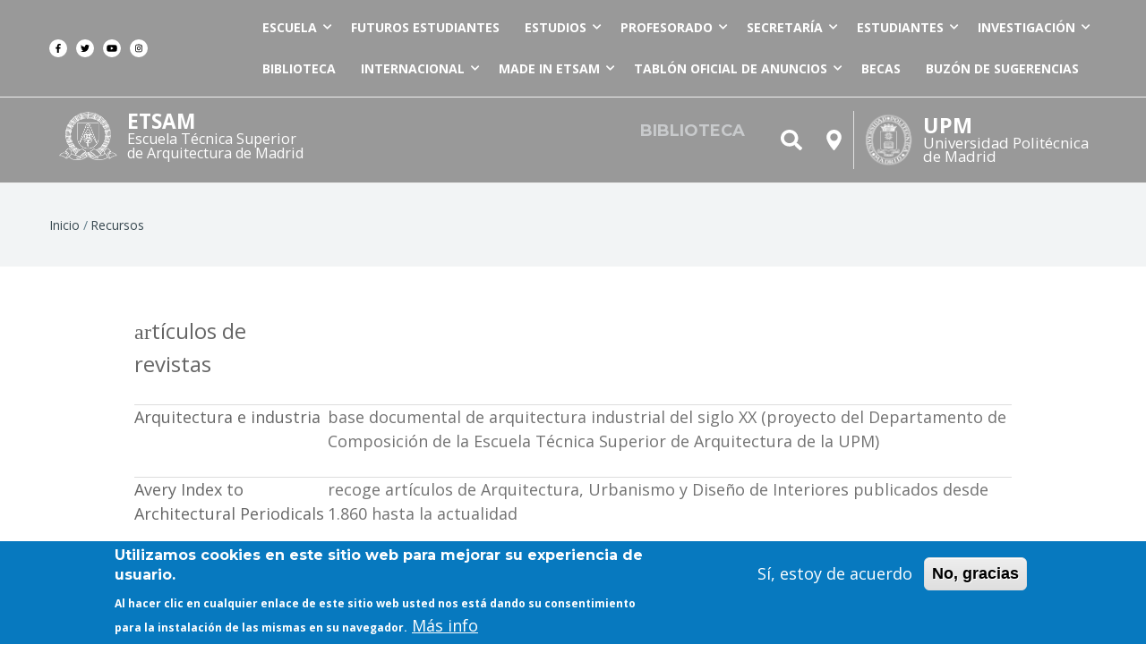

--- FILE ---
content_type: text/html; charset=UTF-8
request_url: https://etsam.aq.upm.es/v2/es/Biblioteca/Recursos/art%C3%ADculos-revistas
body_size: 17765
content:


<!-- THEME DEBUG -->
<!-- THEME HOOK: 'html' -->
<!-- FILE NAME SUGGESTIONS:
   * html--node--488.html.twig
   * html--node--%.html.twig
   * html--node.html.twig
   x html.html.twig
-->
<!-- BEGIN OUTPUT from 'themes/em/templates/base/html.html.twig' -->
<!DOCTYPE html>
<html lang="es" dir="ltr" xmlns:article="http://ogp.me/ns/article#" xmlns:book="http://ogp.me/ns/book#" xmlns:product="http://ogp.me/ns/product#" xmlns:profile="http://ogp.me/ns/profile#" xmlns:video="http://ogp.me/ns/video#" prefix="content: http://purl.org/rss/1.0/modules/content/  dc: http://purl.org/dc/terms/  foaf: http://xmlns.com/foaf/0.1/  og: http://ogp.me/ns#  rdfs: http://www.w3.org/2000/01/rdf-schema#  schema: http://schema.org/  sioc: http://rdfs.org/sioc/ns#  sioct: http://rdfs.org/sioc/types#  skos: http://www.w3.org/2004/02/skos/core#  xsd: http://www.w3.org/2001/XMLSchema# ">
  <head>
    <meta charset="utf-8" />
<meta name="title" content="artículos-revistas | Escuela Técnica Superior de Arquitectura" />
<meta name="twitter:card" content="summary_large_image" />
<link rel="canonical" href="https://etsam.aq.upm.es/v2/es/Biblioteca/Recursos/art%C3%ADculos-revistas" />
<meta itemprop="itemprop:name" content="artículos-revistas" />
<meta property="og:type" content="article" />
<meta name="description" content="artículos de revistas
 " />
<meta name="twitter:title" content="artículos-revistas" />
<meta property="og:url" content="https://etsam.aq.upm.es/v2/es/Biblioteca/Recursos/art%C3%ADculos-revistas" />
<meta property="og:title" content="artículos-revistas" />
<link rel="author" href="biblioteca.arquitectura" />
<meta name="twitter:url" content="https://etsam.aq.upm.es/v2/es/Biblioteca/Recursos/art%C3%ADculos-revistas" />
<meta property="og:updated_time" content="2018-12-12T11:55:45+01:00" />
<meta property="article:published_time" content="2018-12-04T14:30:50+01:00" />
<meta property="article:modified_time" content="2018-12-12T11:55:45+01:00" />
<script>var pfHeaderImgUrl = '';var pfHeaderTagline = '';var pfdisableClickToDel  = 0;var pfHideImages = 0;var pfImageDisplayStyle = 'right';var pfDisablePDF = 0;var pfDisableEmail = 0;var pfDisablePrint = 0;var pfCustomCSS = '';var pfPlatform = 'Drupal 8';(function(){var js, pf;pf = document.createElement('script');pf.type = 'text/javascript';pf.src='//cdn.printfriendly.com/printfriendly.js';document.getElementsByTagName('head')[0].appendChild(pf)})();</script>
<meta name="Generator" content="Drupal 8 (https://www.drupal.org)" />
<meta name="MobileOptimized" content="width" />
<meta name="HandheldFriendly" content="true" />
<meta name="viewport" content="width=device-width, initial-scale=1, shrink-to-fit=no" />
<script>function euCookieComplianceLoadScripts() {}</script>
<style>div#sliding-popup, div#sliding-popup .eu-cookie-withdraw-banner, .eu-cookie-withdraw-tab {background: #0779bf} div#sliding-popup.eu-cookie-withdraw-wrapper { background: transparent; } #sliding-popup h1, #sliding-popup h2, #sliding-popup h3, #sliding-popup p, .eu-cookie-compliance-more-button, .eu-cookie-compliance-secondary-button, .eu-cookie-withdraw-tab { color: #ffffff;} .eu-cookie-withdraw-tab { border-color: #ffffff;}</style>
<meta name="theme-info" content="EM v.1.0.0" />
<meta http-equiv="X-UA-Compatible" content="IE=Edge" />
<link rel="shortcut icon" href="/v2/sites/default/files/etsam.svg" type="image/svg+xml" />
<link rel="revision" href="/v2/es/Biblioteca/Recursos/art%C3%ADculos-revistas" />

    <!-- <title>artículos-revistas | Escuela Técnica Superior de Arquitectura</title>-->
    <title>ETSAM · Escuela Técnica Superior de Arquitectura de Madrid · UPM</title>
    <style media="all">
@import url("/v2/libraries/superfish/css/superfish.css?sm6gql");
@import url("/v2/core/themes/stable/css/system/components/ajax-progress.module.css?sm6gql");
@import url("/v2/core/themes/stable/css/system/components/align.module.css?sm6gql");
@import url("/v2/core/themes/stable/css/system/components/autocomplete-loading.module.css?sm6gql");
@import url("/v2/core/themes/stable/css/system/components/fieldgroup.module.css?sm6gql");
@import url("/v2/core/themes/stable/css/system/components/container-inline.module.css?sm6gql");
@import url("/v2/core/themes/stable/css/system/components/clearfix.module.css?sm6gql");
@import url("/v2/core/themes/stable/css/system/components/details.module.css?sm6gql");
@import url("/v2/core/themes/stable/css/system/components/hidden.module.css?sm6gql");
@import url("/v2/core/themes/stable/css/system/components/item-list.module.css?sm6gql");
@import url("/v2/core/themes/stable/css/system/components/js.module.css?sm6gql");
@import url("/v2/core/themes/stable/css/system/components/nowrap.module.css?sm6gql");
@import url("/v2/core/themes/stable/css/system/components/position-container.module.css?sm6gql");
@import url("/v2/core/themes/stable/css/system/components/progress.module.css?sm6gql");
@import url("/v2/core/themes/stable/css/system/components/reset-appearance.module.css?sm6gql");
@import url("/v2/core/themes/stable/css/system/components/resize.module.css?sm6gql");
@import url("/v2/core/themes/stable/css/system/components/sticky-header.module.css?sm6gql");
@import url("/v2/core/themes/stable/css/system/components/system-status-counter.css?sm6gql");
@import url("/v2/core/themes/stable/css/system/components/system-status-report-counters.css?sm6gql");
@import url("/v2/core/themes/stable/css/system/components/system-status-report-general-info.css?sm6gql");
@import url("/v2/core/themes/stable/css/system/components/tabledrag.module.css?sm6gql");
@import url("/v2/core/themes/stable/css/system/components/tablesort.module.css?sm6gql");
@import url("/v2/core/themes/stable/css/system/components/tree-child.module.css?sm6gql");
@import url("/v2/core/themes/stable/css/views/views.module.css?sm6gql");
@import url("/v2/modules/eu_cookie_compliance/css/eu_cookie_compliance.css?sm6gql");
@import url("/v2/modules/back_to_top/css/back_to_top.css?sm6gql");
@import url("/v2/modules/paragraphs_grid/css/bootstrap4-grid.css?sm6gql");
@import url("/v2/modules/printfriendly/css/printfriendly.css?sm6gql");
@import url("/v2/modules/stickynav/css/stickynav.css?sm6gql");
@import url("/v2/modules/ckeditor_accordion/css/ckeditor-accordion.css?sm6gql");
</style>
<style media="all">
@import url("/v2/themes/em/themes/charm/vendor/Font-Awesome/web-fonts-with-css/css/fontawesome-all.css?sm6gql");
</style>
<link rel="stylesheet" href="https://fonts.googleapis.com/css?family=Open+Sans:400,400i,700,700i|Montserrat:300,400,500,700" media="all" />
<style media="all">
@import url("/v2/themes/em/assets/css/bootstrap/bootstrap-reboot.css?sm6gql");
@import url("/v2/themes/em/assets/css/bootstrap/bootstrap-components.css?sm6gql");
@import url("/v2/themes/em/assets/css/components/elements/table.css?sm6gql");
@import url("/v2/themes/em/assets/css/components/elements/figure.css?sm6gql");
@import url("/v2/themes/em/assets/css/components/forms/form.css?sm6gql");
@import url("/v2/themes/em/assets/css/components/fields-fieldsets/field.css?sm6gql");
@import url("/v2/themes/em/assets/css/components/fields-fieldsets/fieldset--horizontal-tabs.css?sm6gql");
@import url("/v2/themes/em/assets/css/components/block/block.css?sm6gql");
@import url("/v2/themes/em/assets/css/bootstrap/bootstrap-grid.css?sm6gql");
@import url("/v2/themes/em/assets/css/basis.css?sm6gql");
@import url("/v2/themes/em/assets/css/layout/header/header.css?sm6gql");
@import url("/v2/themes/em/assets/css/layout/footer/footer.css?sm6gql");
@import url("/v2/themes/em/assets/css/layout/page/page-full--layout.css?sm6gql");
@import url("/v2/themes/em/assets/css/layout/article/article-teaser--layout.css?sm6gql");
@import url("/v2/themes/em/assets/css/layout/article/article-full--layout.css?sm6gql");
@import url("/v2/themes/em/assets/css/layout/views/content-listing-classes.css?sm6gql");
@import url("/v2/core/themes/classy/css/components/action-links.css?sm6gql");
@import url("/v2/core/themes/classy/css/components/collapse-processed.css?sm6gql");
@import url("/v2/core/themes/classy/css/components/container-inline.css?sm6gql");
@import url("/v2/core/themes/classy/css/components/form.css?sm6gql");
@import url("/v2/core/themes/classy/css/components/inline-form.css?sm6gql");
@import url("/v2/core/themes/classy/css/components/tabledrag.css?sm6gql");
@import url("/v2/core/themes/classy/css/components/tableselect.css?sm6gql");
@import url("/v2/core/themes/classy/css/components/tablesort.css?sm6gql");
@import url("/v2/core/themes/classy/css/components/ui-dialog.css?sm6gql");
@import url("/v2/core/themes/classy/css/components/messages.css?sm6gql");
@import url("/v2/themes/em/assets/css/components/navigation/breadcrumb.css?sm6gql");
@import url("/v2/themes/em/assets/css/components/navigation/pagination.css?sm6gql");
@import url("/v2/themes/em/assets/css/components/navigation/header-menu--superfish.css?sm6gql");
@import url("/v2/themes/em/assets/css/components/sliders/slick-slider--optionsets.css?sm6gql");
@import url("/v2/themes/em/assets/css/components/social-media/shariff--buttons.css?sm6gql");
</style>
<style media="all">
@import url("/v2/themes/em/assets/css/components/search/search--results.css?sm6gql");
@import url("/v2/themes/em/assets/css/components/user/user--login-register-form.css?sm6gql");
@import url("/v2/themes/em/assets/css/components/user/user--dashboard.css?sm6gql");
@import url("/v2/themes/em/assets/css/components/user/user--default-display.css?sm6gql");
@import url("/v2/themes/em/assets/css/components/commerce/commerce-product.css?sm6gql");
@import url("/v2/themes/em/assets/css/components/commerce/commerce-product-teaser.css?sm6gql");
@import url("/v2/themes/em/assets/css/components/commerce/commerce-customer.css?sm6gql");
@import url("/v2/themes/em/assets/css/components/commerce/commerce-cart-block.css?sm6gql");
@import url("/v2/themes/em/assets/css/components/commerce/commerce-checkout.css?sm6gql");
@import url("/v2/themes/em/assets/css/components/views/views--views-format.css?sm6gql");
@import url("/v2/themes/em/assets/css/content/media/media--image-background.css?sm6gql");
@import url("/v2/themes/em/assets/css/content/media/media--image-parallax.css?sm6gql");
@import url("/v2/themes/em/assets/css/content/paragraphs/paragraphs.css?sm6gql");
@import url("/v2/themes/em/assets/css/content/paragraphs/paragraph--text.css?sm6gql");
@import url("/v2/themes/em/assets/css/content/paragraphs/paragraph--video.css?sm6gql");
@import url("/v2/themes/em/assets/css/content/paragraphs/paragraph--quote.css?sm6gql");
@import url("/v2/themes/em/assets/css/content/comments/comments.css?sm6gql");
@import url("/v2/themes/em/assets/css/content/views/slick-featured-sliders.css?sm6gql");
@import url("/v2/themes/em/assets/css/content/views/article--author-info.css?sm6gql");
@import url("/v2/themes/em/assets/css/components/administration/components.css?sm6gql");
@import url("/v2/themes/em/assets/css/components/navigation/offcanvas-navigation--sidr.css?sm6gql");
@import url("/v2/themes/em/assets/css/components/search/search--block.css?sm6gql");
@import url("/v2/themes/em/assets/css/components/administration/tabs.css?sm6gql");
@import url("/v2/themes/em/assets/css/utilities.css?sm6gql");
</style>

      
    
<!--[if lte IE 8]>
<script src="/v2/core/assets/vendor/html5shiv/html5shiv.min.js?v=3.7.3"></script>
<![endif]-->

      
    <meta http-equiv="Content-Type" content="text/html; charset=UTF-8">
<!-- Script that converts the query string into valid parameter -->
<script type="text/javascript">
function searchPrimo() {
document.getElementById("primoQuery").value = "any,contains," + document.getElementById("primoQueryTemp").value.replace(/[,]/g, " ");
document.forms["searchForm"].submit();
}
</script>
  </head>
  <body class="path-node page-node-type-page">
    
          <div class="page-super-wrapper">
        
        

<!-- THEME DEBUG -->
<!-- THEME HOOK: 'off_canvas_page_wrapper' -->
<!-- BEGIN OUTPUT from 'core/themes/stable/templates/content/off-canvas-page-wrapper.html.twig' -->
  <div class="dialog-off-canvas-main-canvas" data-off-canvas-main-canvas>
    

<!-- THEME DEBUG -->
<!-- THEME HOOK: 'page' -->
<!-- FILE NAME SUGGESTIONS:
   * page--node--488.html.twig
   * page--node--%.html.twig
   * page--node--page.html.twig
   * page--node.html.twig
   x page.html.twig
-->
<!-- BEGIN OUTPUT from 'themes/em/templates/base/page.html.twig' -->


<div id="top" data-page-header>
  <div class="header header-b">

    
  <div class="header--top-wrapper header-b--top-wrapper">
    <div class="container">
      <div class="row justify-content-between align-items-center header-top">
        <div class="col-auto">
<div class="d-flex align-items-center social-menu">
      <a href="https://es-la.facebook.com/ETSAMadrid/" target="_blank">
      <i class="fab fa-facebook-f"></i>
          </a>
      <a href="https://twitter.com/etsamadrid?lang=es" target="_blank">
      <i class="fab fa-twitter"></i>
          </a>
      <a href="https://www.youtube.com/user/WEBETSAM" target="_blank">
      <i class="fab fa-youtube"></i>
          </a>
      <a href="https://www.instagram.com/etsamadrid/" target="_blank">
      <i class="fab fa-instagram"></i>
          </a>
  </div></div>
        <div class="col-auto">

<!-- THEME DEBUG -->
<!-- THEME HOOK: 'region' -->
<!-- FILE NAME SUGGESTIONS:
   * region--header-secondary-menu.html.twig
   x region.html.twig
-->
<!-- BEGIN OUTPUT from 'core/themes/classy/templates/layout/region.html.twig' -->
  <div class="region region-header-secondary-menu">
    

<!-- THEME DEBUG -->
<!-- THEME HOOK: 'block' -->
<!-- FILE NAME SUGGESTIONS:
   * block--mainnavigation.html.twig
   * block--superfish--main.html.twig
   * block--superfish.html.twig
   * block--superfish.html.twig
   x block.html.twig
-->
<!-- BEGIN OUTPUT from 'themes/em/templates/block/block.html.twig' -->


  <div id="block-mainnavigation" class="block block-superfish block-superfishmain">
          
            
              

<!-- THEME DEBUG -->
<!-- THEME HOOK: 'superfish' -->
<!-- BEGIN OUTPUT from 'modules/contrib/superfish/templates/superfish.html.twig' -->

<ul id="superfish-main" class="menu sf-menu sf-main sf-horizontal sf-style-none">
  

<!-- THEME DEBUG -->
<!-- THEME HOOK: 'superfish_menu_items' -->
<!-- BEGIN OUTPUT from 'modules/contrib/superfish/templates/superfish-menu-items.html.twig' -->

<li id="main-menu-link-content9bfde103-6337-4e44-a68f-f78c3f751314"
     class="sf-depth-1 menuparent"><a href="" class="sf-depth-1 menuparent">Escuela</a><ul><!-- THEME DEBUG --><!-- THEME HOOK: 'superfish_menu_items' --><!-- BEGIN OUTPUT from 'modules/contrib/superfish/templates/superfish-menu-items.html.twig' --><li id="main-menu-link-content5e185f6a-7094-46b3-a434-785b48489b7e"
     class="sf-depth-2 menuparent"><a href="" class="sf-depth-2 menuparent">Órganos de Gobierno</a><ul><!-- THEME DEBUG --><!-- THEME HOOK: 'superfish_menu_items' --><!-- BEGIN OUTPUT from 'modules/contrib/superfish/templates/superfish-menu-items.html.twig' --><li id="main-menu-link-content8e32ec8f-9807-4814-8700-0b69d72eb6a5"
     class="sf-depth-3 sf-no-children"><a href="/v2/es/escuela/organos-de-gobierno/equipo-direccion" class="sf-depth-3">Equipo de Dirección</a></li><li id="main-menu-link-contentaeb67f87-c19c-42a0-b116-9e6b9196bb0c"
     class="sf-depth-3 sf-no-children"><a href="/v2/es/escuela/organos-de-gobierno/subdirecciones" class="sf-depth-3">Subdirecciones</a></li><li id="main-menu-link-content3c1f4624-4e39-493b-bfb4-591396f3b2c2"
     class="sf-depth-3 sf-no-children"><a href="/v2/es/escuela/organos-de-gobierno/organos-colegiados" class="sf-depth-3">Órganos Colegiados</a></li><!-- END OUTPUT from 'modules/contrib/superfish/templates/superfish-menu-items.html.twig' --></ul></li><li id="main-menu-link-contentcc33ff30-63da-4fb6-8bde-94ce9118932b"
     class="sf-depth-2 menuparent"><a href="/v2/es/escuela/lineas-estrategicas" item_class="" link_class="" style="" class="sf-depth-2 menuparent">Áreas específicas</a><ul><!-- THEME DEBUG --><!-- THEME HOOK: 'superfish_menu_items' --><!-- BEGIN OUTPUT from 'modules/contrib/superfish/templates/superfish-menu-items.html.twig' --><li id="main-menu-link-content6f65d6e6-1814-4607-95be-e28d0918b512"
     class="sf-depth-3 sf-no-children"><a href="/v2/es/escuela/lineas-estrategicas/cultura" class="sf-depth-3">Arquitectura &amp; Cultura</a></li><li id="main-menu-link-content8195bc65-67ca-4184-bb20-ec2e0e3d9998"
     class="sf-depth-3 menuparent"><a href="/v2/es/escuela/lineas-estrategicas/calidad/inicio" class="sf-depth-3 menuparent">Calidad</a><ul><!-- THEME DEBUG --><!-- THEME HOOK: 'superfish_menu_items' --><!-- BEGIN OUTPUT from 'modules/contrib/superfish/templates/superfish-menu-items.html.twig' --><li id="main-menu-link-contenta9afa317-4010-4da7-a69f-7eddda72ba08"
     class="sf-depth-4 sf-no-children"><a href="/v2/es/escuela/lineas-estrategicas/calidad/inicio" class="sf-depth-4">Inicio</a></li><li id="main-menu-link-contentb76886b0-9bd3-4075-be31-e73daae0aba6"
     class="sf-depth-4 sf-no-children"><a href="/v2/es/escuela/lineas-estrategicas/calidad/politica-y-objetivos-de-calidad" class="sf-depth-4">Política y Objetivos de calidad</a></li><li id="main-menu-link-content838a7ea4-b740-4d5d-9a71-4009b52f61e9"
     class="sf-depth-4 sf-no-children"><a href="/v2/es/escuela/lineas-estrategicas/calidad/sistema-interno-de-garantia-de-calidad-sgic" class="sf-depth-4">Sistema Interno de Garantía de Calidad (SGIC)</a></li><li id="main-menu-link-content0c2e0255-0c3e-416e-ab46-f07efd31499f"
     class="sf-depth-4 sf-no-children"><a href="/v2/es/escuela/lineas-estrategicas/calidad/seguimiento-de-titulaciones" class="sf-depth-4">Seguimiento de titulaciones</a></li><li id="main-menu-link-content4486db60-ae62-4020-b69e-94606d30c34c"
     class="sf-depth-4 sf-no-children"><a href="/v2/es/escuela/lineas-estrategicas/calidad/certificaciones" class="sf-depth-4">Certificaciones</a></li><li id="main-menu-link-contentf570655c-ddbc-4fc8-a319-df1ddd3fdd74"
     class="sf-depth-4 sf-no-children"><a href="/v2/es/escuela/lineas-estrategicas/calidad/encuestas" class="sf-depth-4">Encuestas</a></li><li id="main-menu-link-content50703328-58c5-4aae-a81c-7908cab1f88b"
     class="sf-depth-4 sf-no-children"><a href="https://www.upm.es/atencion_usuario/buzones.upm?buzon=88" class="sf-depth-4 sf-external">Buzón de sugerencias</a></li><li id="main-menu-link-contente700b2cc-3d6d-437e-9ecd-c51f38411a88"
     class="sf-depth-4 sf-no-children"><a href="/v2/es/escuela/lineas-estrategicas/calidad/contacto" class="sf-depth-4">Contacto</a></li><!-- END OUTPUT from 'modules/contrib/superfish/templates/superfish-menu-items.html.twig' --></ul></li><li id="main-menu-link-content82c1edc1-c927-4daf-8026-a36a531d6000"
     class="sf-depth-3 menuparent"><a href="/v2/es/escuela/lineas-estrategicas/espacio-de-igualdad/inicio-presentacion" class="sf-depth-3 menuparent">Espacio de igualdad</a><ul><!-- THEME DEBUG --><!-- THEME HOOK: 'superfish_menu_items' --><!-- BEGIN OUTPUT from 'modules/contrib/superfish/templates/superfish-menu-items.html.twig' --><li id="main-menu-link-content38d1c811-c7b3-4733-b8f9-d8a41ea02182"
     class="sf-depth-4 sf-no-children"><a href="/v2/es/escuela/lineas-estrategicas/espacio-de-igualdad/inicio-presentacion" class="sf-depth-4">Inicio y presentación</a></li><li id="main-menu-link-content653e57e3-374e-4284-a4c5-b0e88b871ef1"
     class="sf-depth-4 sf-no-children"><a href="/v2/es/escuela/lineas-estrategicas/espacio-de-igualdad/documentos" class="sf-depth-4">Documentos</a></li><li id="main-menu-link-contentf127f438-1c8d-43b6-8e57-5434cf8deeb3"
     class="sf-depth-4 sf-no-children"><a href="/v2/es/convocatorias" class="sf-depth-4">Convocatorias</a></li><li id="main-menu-link-content76fbc1d0-67fc-462f-a37d-d2a70293f04c"
     class="sf-depth-4 sf-no-children"><a href="/v2/es/eventos" class="sf-depth-4">Eventos</a></li><li id="main-menu-link-contentab522b86-53f7-4ade-9be3-b5d955a97794"
     class="sf-depth-4 sf-no-children"><a href="/v2/es/escuela/lineas-estrategicas/espacio-de-igualdad/enlaces-de-interes" class="sf-depth-4">Enlaces de interés</a></li><li id="main-menu-link-contentb15343a9-c1ee-442d-95fa-1385a59686b3"
     class="sf-depth-4 sf-no-children"><a href="/v2/es/escuela/lineas-estrategicas/espacio-de-igualdad/investigacion" class="sf-depth-4">Investigación</a></li><li id="main-menu-link-contentd91ef6e0-bb2c-4f2a-8070-23e7ac412311"
     class="sf-depth-4 sf-no-children"><a href="/v2/es/escuela/lineas-estrategicas/espacio-de-igualdad/contacto" class="sf-depth-4">Contacto</a></li><!-- END OUTPUT from 'modules/contrib/superfish/templates/superfish-menu-items.html.twig' --></ul></li><li id="main-menu-link-contentda1a46eb-faaf-4ab1-b206-5117e02d4163"
     class="sf-depth-3 menuparent"><a href="/v2/es/escuela/lineas-estrategicas/atencion-la-diversidad/inicio" class="sf-depth-3 menuparent">Atención a la diversidad</a><ul><!-- THEME DEBUG --><!-- THEME HOOK: 'superfish_menu_items' --><!-- BEGIN OUTPUT from 'modules/contrib/superfish/templates/superfish-menu-items.html.twig' --><li id="main-menu-link-content2586605b-db4a-49b7-a1cf-e346c0bdfb35"
     class="sf-depth-4 sf-no-children"><a href="/v2/es/escuela/lineas-estrategicas/atencion-la-diversidad/inicio" class="sf-depth-4">Inicio</a></li><li id="main-menu-link-content0f6a27dd-9fe0-4c72-ae2d-a5749723707f"
     class="sf-depth-4 sf-no-children"><a href="/v2/es/escuela/lineas-estrategicas/atencion-la-diversidad/contacto" class="sf-depth-4">Contacto</a></li><li id="main-menu-link-content99bad760-25eb-4224-bbe0-fa1d115c4242"
     class="sf-depth-4 sf-no-children"><a href="/v2/es/escuela/lineas-estrategicas/atencion-la-diversidad/enlaces-de-interes" class="sf-depth-4">Enlaces de interés</a></li><!-- END OUTPUT from 'modules/contrib/superfish/templates/superfish-menu-items.html.twig' --></ul></li><li id="main-menu-link-contentac5a931b-30ee-4c95-9b7c-bbc0a5db52e2"
     class="sf-depth-3 menuparent"><a href="/v2/es/escuela/lineas-estrategicas/sostenibilidad/inicio" class="sf-depth-3 menuparent">Sostenibilidad</a><ul><!-- THEME DEBUG --><!-- THEME HOOK: 'superfish_menu_items' --><!-- BEGIN OUTPUT from 'modules/contrib/superfish/templates/superfish-menu-items.html.twig' --><li id="main-menu-link-contentb2d4a888-68a5-4a2c-a596-0af631a80216"
     class="sf-depth-4 sf-no-children"><a href="/v2/es/escuela/lineas-estrategicas/sostenibilidad/inicio" class="sf-depth-4">Inicio</a></li><li id="main-menu-link-content60716343-273a-4f5e-8b96-77c6f9d10c56"
     class="sf-depth-4 sf-no-children"><a href="/v2/es/escuela/lineas-estrategicas/sostenibilidad/oficina" class="sf-depth-4">Oficina de Sostenibilidad y Agenda Urbana</a></li><li id="main-menu-link-content72e15da9-8738-45db-ae03-bd749243d1ad"
     class="sf-depth-4 sf-no-children"><a href="/v2/es/escuela/lineas-estrategicas/sostenibilidad/nodo-ods" class="sf-depth-4">Nodo ODS</a></li><li id="main-menu-link-content52700329-6c50-445e-bc75-dfed6c915d0e"
     class="sf-depth-4 sf-no-children"><a href="/v2/es/escuela/lineas-estrategicas/sostenibilidad/grupos-de-investigacion" class="sf-depth-4">Grupos de Investigación</a></li><li id="main-menu-link-content3b2244bf-7dbc-479a-ad79-5ee8685885df"
     class="sf-depth-4 sf-no-children"><a href="/v2/es/escuela/lineas-estrategicas/sostenibilidad/comunidades-de-investigacion" class="sf-depth-4">Comunidades de Investigación</a></li><li id="main-menu-link-contentdb291be8-7f08-4ef3-aecd-d0e9878aa6a4"
     class="sf-depth-4 sf-no-children"><a href="/v2/es/escuela/lineas-estrategicas/sostenibilidad/comunidades-eelisa" class="sf-depth-4">Comunidades EELISA</a></li><!-- END OUTPUT from 'modules/contrib/superfish/templates/superfish-menu-items.html.twig' --></ul></li><li id="main-menu-link-contentd1c0c94f-27ef-41b5-b220-41f2745f7d70"
     class="sf-depth-3 menuparent"><a href="/v2/es/escuela/lineas-estrategicas/innovacion-educativa/inicio" class="sf-depth-3 menuparent">Innovación Educativa</a><ul><!-- THEME DEBUG --><!-- THEME HOOK: 'superfish_menu_items' --><!-- BEGIN OUTPUT from 'modules/contrib/superfish/templates/superfish-menu-items.html.twig' --><li id="main-menu-link-content8dfee51c-cefc-49e9-bc14-b0b1e69dc7f8"
     class="sf-depth-4 sf-no-children"><a href="/v2/es/escuela/lineas-estrategicas/innovacion-educativa/inicio" class="sf-depth-4">Inicio</a></li><li id="main-menu-link-contentd35da9cd-c4d0-44fd-874c-d95e25d95197"
     class="sf-depth-4 sf-no-children"><a href="/v2/es/escuela/lineas-estrategicas/innovacion-educativa/grupos" class="sf-depth-4">Grupos</a></li><li id="main-menu-link-contente7afb154-c6f2-446f-9e9b-d11bd6323300"
     class="sf-depth-4 sf-no-children"><a href="/v2/es/escuela/lineas-estrategicas/innovacion-educativa/proyectos" class="sf-depth-4">Proyectos</a></li><li id="main-menu-link-content08985205-ea46-4f5c-9faf-3584f3ee4244"
     class="sf-depth-4 sf-no-children"><a href="/v2/es/escuela/lineas-estrategicas/innovacion-educativa/moocs" class="sf-depth-4">Moocs</a></li><li id="main-menu-link-content6c7dafad-5691-4fa2-8572-b8bdf59342d5"
     class="sf-depth-4 sf-no-children"><a href="/v2/es/escuela/lineas-estrategicas/innovacion-educativa/premios" class="sf-depth-4">Premios</a></li><li id="main-menu-link-content5cfff62d-4eef-4dbe-a2ee-4e55b2a1ce36"
     class="sf-depth-4 sf-no-children"><a href="/v2/es/escuela/lineas-estrategicas/innovacion-educativa/jornadas" class="sf-depth-4">Jornadas</a></li><li id="main-menu-link-content5dada78e-a4e8-42fd-b5d9-69060f0827bc"
     class="sf-depth-4 sf-no-children"><a href="/v2/es/escuela/lineas-estrategicas/innovacion-educativa/contacto" class="sf-depth-4">Contacto</a></li><!-- END OUTPUT from 'modules/contrib/superfish/templates/superfish-menu-items.html.twig' --></ul></li><li id="main-menu-link-content3cff854c-603a-4930-8056-c1e043d9f018"
     class="sf-depth-3 sf-no-children"><a href="/v2/es/escuela/lineas-estrategicas/accesibilidad/inicio" class="sf-depth-3">Accesibilidad</a></li><li id="main-menu-link-contentf88856b9-85ce-49e5-a9e9-80c3b995a714"
     class="sf-depth-3 sf-no-children"><a href="/v2/es/escuela/lineas-estrategicas/cooperacion" class="sf-depth-3">Cooperación</a></li><!-- END OUTPUT from 'modules/contrib/superfish/templates/superfish-menu-items.html.twig' --></ul></li><li id="main-menu-link-contentc8eb88a0-d8ea-4634-a619-50edc3ea231b"
     class="sf-depth-2 menuparent"><a href="/v2/es/servicios" item_class="" link_class="" style="" class="sf-depth-2 menuparent">Administración y servicios</a><ul><!-- THEME DEBUG --><!-- THEME HOOK: 'superfish_menu_items' --><!-- BEGIN OUTPUT from 'modules/contrib/superfish/templates/superfish-menu-items.html.twig' --><li id="main-menu-link-content744a2da0-e1c0-45e0-9193-6f86d7ee9d46"
     class="sf-depth-3 sf-no-children"><a href="/v2/es/servicios/administracion" class="sf-depth-3">Administración</a></li><li id="main-menu-link-contentfbd49450-6fd7-4854-8006-8b810964f45b"
     class="sf-depth-3 sf-no-children"><a href="/v2/es/servicios/audiovisuales-y-tele-educacion" class="sf-depth-3">Audiovisuales y Tele-educación</a></li><li id="main-menu-link-contentda55f99b-fd75-4df1-952b-50feb9c53c2c"
     class="sf-depth-3 sf-no-children"><a href="/v2/es/servicios/centro-informatico" class="sf-depth-3">Centro Informático</a></li><li id="main-menu-link-content029bef5e-ff29-49d6-b851-3912b89e1d61"
     class="sf-depth-3 sf-no-children"><a href="/v2/es/servicios/conserjeria" class="sf-depth-3">Conserjería</a></li><li id="main-menu-link-content63aec611-6162-4976-b060-8040db525734"
     class="sf-depth-3 sf-no-children"><a href="/v2/es/servicios/fablab" class="sf-depth-3">FabLab</a></li><li id="main-menu-link-content657e253f-cace-45ed-a136-72b0be751186"
     class="sf-depth-3 sf-no-children"><a href="/v2/es/escuela/servicios/pas" class="sf-depth-3">Personal de administración y Servicios</a></li><li id="main-menu-link-content7fd09e24-3f00-435d-a8a7-0ee4680836e8"
     class="sf-depth-3 sf-no-children"><a href="/v2/es/servicios/secretaria/personal-contacto" class="sf-depth-3">Secretaria</a></li><li id="main-menu-link-content0c851ba7-e497-467e-b985-8c6d3e3c316a"
     class="sf-depth-3 sf-no-children"><a href="/v2/es/servicios/servicios-tecnicos" class="sf-depth-3">Servicios Técnicos</a></li><li id="main-menu-link-content5279cf53-d0a4-46a2-9afa-24391fcdce79"
     class="sf-depth-3 sf-no-children"><a href="/v2/es/servicios/talleres-y-laboratorios" class="sf-depth-3">Talleres y Laboratorios</a></li><!-- END OUTPUT from 'modules/contrib/superfish/templates/superfish-menu-items.html.twig' --></ul></li><li id="main-menu-link-content6e652dd5-288d-4c6d-adf7-19279b9a9942"
     class="sf-depth-2 sf-no-children"><a href="/v2/es/departamentos" class="sf-depth-2">Departamentos</a></li><li id="main-menu-link-contente1ace760-521e-4720-bd75-3eb30cfa80cc"
     class="sf-depth-2 menuparent"><a href="" class="sf-depth-2 menuparent">Historia</a><ul><!-- THEME DEBUG --><!-- THEME HOOK: 'superfish_menu_items' --><!-- BEGIN OUTPUT from 'modules/contrib/superfish/templates/superfish-menu-items.html.twig' --><li id="main-menu-link-contente76c0e4c-b8d7-43f4-a2cb-cfe2c7f42a6e"
     class="sf-depth-3 sf-no-children"><a href="/v2/es/escuela/historia/historia-edificio" class="sf-depth-3">Instituto y su sede</a></li><li id="main-menu-link-contentee0b423a-2502-4b0b-a613-ebbe20e8b94c"
     class="sf-depth-3 sf-no-children"><a href="/v2/es/escuela/historia/ijh" class="sf-depth-3">Instituto Juan Herrera</a></li><!-- END OUTPUT from 'modules/contrib/superfish/templates/superfish-menu-items.html.twig' --></ul></li><li id="main-menu-link-contentea198308-5a75-48fa-9f18-7e715a6e591b"
     class="sf-depth-2 sf-no-children"><a href="/v2/es/escuela/la-escuela-en-cifras" class="sf-depth-2">La ETSAM en cifras</a></li><li id="main-menu-link-content99549df9-a55f-4639-a7da-bec11413cb4c"
     class="sf-depth-2 sf-no-children"><a href="/v2/es/contacto" class="sf-depth-2">Contacto</a></li><!-- END OUTPUT from 'modules/contrib/superfish/templates/superfish-menu-items.html.twig' --></ul></li><li id="main-menu-link-content02a4a2e3-767c-490e-b3b5-0382c3ee3dac"
     class="sf-depth-1 sf-no-children"><a href="/v2/es/futuros_estudiantes" class="sf-depth-1">Futuros estudiantes</a></li><li id="main-menu-link-content7f2713b6-e088-4580-bffb-4501dde4462f"
     class="sf-depth-1 menuparent"><a href="" class="sf-depth-1 menuparent">Estudios</a><ul><!-- THEME DEBUG --><!-- THEME HOOK: 'superfish_menu_items' --><!-- BEGIN OUTPUT from 'modules/contrib/superfish/templates/superfish-menu-items.html.twig' --><li id="main-menu-link-contente8e36f6d-efa0-4dba-933e-ff1931122f7b"
     class="sf-depth-2 sf-no-children"><a href="/v2/es/estudiar-en-la-etsam" class="sf-depth-2">Estudiar en la ETSAM</a></li><li id="main-menu-link-contente2fe8d2d-2f14-491e-bc88-23e3dc6bf1bb"
     class="sf-depth-2 menuparent"><a href="" class="sf-depth-2 menuparent">Grado</a><ul><!-- THEME DEBUG --><!-- THEME HOOK: 'superfish_menu_items' --><!-- BEGIN OUTPUT from 'modules/contrib/superfish/templates/superfish-menu-items.html.twig' --><li id="main-menu-link-content0f6362a1-8f64-4666-82e6-f72a89ccf0e0"
     class="sf-depth-3 menuparent"><a href="/v2/es/estudios/grado/grado-en-fundamentos-de-la-arquitectura/informacion-general" class="sf-depth-3 menuparent">Grado en Fundamentos de la Arquitectura</a><ul><!-- THEME DEBUG --><!-- THEME HOOK: 'superfish_menu_items' --><!-- BEGIN OUTPUT from 'modules/contrib/superfish/templates/superfish-menu-items.html.twig' --><li id="main-menu-link-content143e1f59-4650-44fc-9601-7651a26723d9"
     class="sf-depth-4 sf-no-children"><a href="/v2/es/estudios/grado/grado-en-fundamentos-de-la-arquitectura/curso-2025-2026" class="sf-depth-4">Curso 2025-2026</a></li><li id="main-menu-link-content9defc345-dd5c-4c4f-a6d7-89956a119fac"
     class="sf-depth-4 sf-no-children"><a href="/v2/es/estudios/grado/grado-en-fundamentos-de-la-arquitectura/elecccion-grupos" class="sf-depth-4">Elección y consulta de grupos</a></li><li id="main-menu-link-contente37a9269-c169-4560-b72e-71cf110a649b"
     class="sf-depth-4 sf-no-children"><a href="/v2/es/estudios/grado/grado-en-fundamentos-de-la-arquitectura/informacion-general" class="sf-depth-4">Información General</a></li><!-- END OUTPUT from 'modules/contrib/superfish/templates/superfish-menu-items.html.twig' --></ul></li><li id="main-menu-link-content5782c60f-b802-4184-90cb-23bd7af23843"
     class="sf-depth-3 sf-no-children"><a href="http://arquitecturainteriores.aq.upm.es" class="sf-depth-3 sf-external">Grado Propio en Diseño de Interiores</a></li><!-- END OUTPUT from 'modules/contrib/superfish/templates/superfish-menu-items.html.twig' --></ul></li><li id="main-menu-link-content0dfdcded-3383-4c1d-ae5d-da4b86202501"
     class="sf-depth-2 menuparent"><a href="" class="sf-depth-2 menuparent">Máster</a><ul><!-- THEME DEBUG --><!-- THEME HOOK: 'superfish_menu_items' --><!-- BEGIN OUTPUT from 'modules/contrib/superfish/templates/superfish-menu-items.html.twig' --><li id="main-menu-link-content830bc6c2-bd23-44a8-bb9c-07af4a87c2d1"
     class="sf-depth-3 menuparent"><a href="/v2/es/estudios/master/master-en-arquitectura/informacion-general" class="sf-depth-3 menuparent">Máster Habilitante en Arquitectura</a><ul><!-- THEME DEBUG --><!-- THEME HOOK: 'superfish_menu_items' --><!-- BEGIN OUTPUT from 'modules/contrib/superfish/templates/superfish-menu-items.html.twig' --><li id="main-menu-link-content5e730670-7160-46d2-92b2-3466e09eaca6"
     class="sf-depth-4 sf-no-children"><a href="/v2/es/estudios/master/master-en-arquitectura/curso-2025-2026" class="sf-depth-4">Curso 2025-2026</a></li><li id="main-menu-link-contentab7f49ee-7c29-40ed-95df-bc269b352d9e"
     class="sf-depth-4 sf-no-children"><a href="https://blogs.upm.es/etsamadrid-masterhabilitante-arquitectura" title="Blog Máster Habilitante" class="sf-depth-4 sf-external">Blog Máster Habilitante</a></li><li id="main-menu-link-content4d917b1a-a316-4f3c-9e17-3279cf157c5d"
     class="sf-depth-4 sf-no-children"><a href="/v2/es/estudios/master/master-en-arquitectura/elecccion-grupos" class="sf-depth-4">Elección y consulta de grupos</a></li><li id="main-menu-link-content3a4ade24-af08-4503-adc6-8c227f6f9b16"
     class="sf-depth-4 sf-no-children"><a href="/v2/es/estudios/master/master-en-arquitectura/informacion-general" class="sf-depth-4">Información General</a></li><!-- END OUTPUT from 'modules/contrib/superfish/templates/superfish-menu-items.html.twig' --></ul></li><li id="main-menu-link-content3047a719-8798-467e-a6a9-07e277926c7e"
     class="sf-depth-3 sf-no-children"><a href="/v2/es/estudios/master/master-universitarios" item_class="" link_class="" style="" class="sf-depth-3">Másteres Universitarios</a></li><li id="main-menu-link-content380875e5-8d7c-4480-bfa0-7d4df58f9b05"
     class="sf-depth-3 sf-no-children"><a href="/v2/es/estudios/master/master-de-titulo-propio" class="sf-depth-3">Títulos Propios</a></li><!-- END OUTPUT from 'modules/contrib/superfish/templates/superfish-menu-items.html.twig' --></ul></li><li id="main-menu-link-contenteb35095e-1b8b-47c5-ad34-af70e0541b5e"
     class="sf-depth-2 menuparent"><a href="/v2/es/estudios/doctorado" class="sf-depth-2 menuparent">Doctorado</a><ul><!-- THEME DEBUG --><!-- THEME HOOK: 'superfish_menu_items' --><!-- BEGIN OUTPUT from 'modules/contrib/superfish/templates/superfish-menu-items.html.twig' --><li id="main-menu-link-contentb0aeac9e-c554-40ac-9e1d-25be9429af7c"
     class="sf-depth-3 sf-no-children"><a href="https://www.upm.es/Estudiantes/Estudios_Titulaciones/Estudios_Doctorado" class="sf-depth-3 sf-external">Estudios de Doctorado</a></li><li id="main-menu-link-content324edfd9-cc25-4855-8a6b-4fd4ae85decf"
     class="sf-depth-3 sf-no-children"><a href="/v2/es/premios-extraordinarios-de-tesis-doctoral" class="sf-depth-3">Premios Extraordinarios de Tesis Doctoral</a></li><!-- END OUTPUT from 'modules/contrib/superfish/templates/superfish-menu-items.html.twig' --></ul></li><li id="main-menu-link-content3c4f58f3-96ac-4930-ad15-4d2c203ef385"
     class="sf-depth-2 sf-no-children"><a href="/v2/es/estudios/cursos-de-especializacion" class="sf-depth-2">Cursos de Expertos y Especialización</a></li><li id="main-menu-link-content2919fd47-3309-4eb5-9cf4-5be7931835f6"
     class="sf-depth-2 sf-no-children"><a href="/v2/es/estudios/practicas-profesionales" class="sf-depth-2">Prácticas profesionales</a></li><li id="main-menu-link-content73d474f9-f0e7-4ca2-995a-e9d46136b4dd"
     class="sf-depth-2 menuparent"><a href="" class="sf-depth-2 menuparent">Acreditaciones</a><ul><!-- THEME DEBUG --><!-- THEME HOOK: 'superfish_menu_items' --><!-- BEGIN OUTPUT from 'modules/contrib/superfish/templates/superfish-menu-items.html.twig' --><li id="main-menu-link-contente2ab7afa-b6d4-437e-bf13-f2da03795269"
     class="sf-depth-3 sf-no-children"><a href="/v2/es/escuela/acreditaciones/renovacion-de-acreditacion" class="sf-depth-3">Renovación de Acreditación</a></li><li id="main-menu-link-content8e4ab7f8-3bd9-4990-924e-5af59c47ae11"
     class="sf-depth-3 sf-no-children"><a href="/v2/es/eurace" class="sf-depth-3">EURACE</a></li><li id="main-menu-link-content62d4dfea-cd93-4c81-9544-9cff811c3532"
     class="sf-depth-3 sf-no-children"><a href="/v2/es/escuela/lineas-estrategicas/calidad/certificaciones" class="sf-depth-3">NAAB International Certification</a></li><!-- END OUTPUT from 'modules/contrib/superfish/templates/superfish-menu-items.html.twig' --></ul></li><li id="main-menu-link-contente698cb8e-a7c6-4c76-bf1c-1cdc0d94207b"
     class="sf-depth-2 sf-no-children"><a href="/v2/es/escuela/lineas-estrategicas/calidad/seguimiento-de-titulaciones" class="sf-depth-2">Seguimiento de titulaciones</a></li><!-- END OUTPUT from 'modules/contrib/superfish/templates/superfish-menu-items.html.twig' --></ul></li><li id="main-menu-link-content5819e585-656f-413a-8bf9-010bb1d7afbe"
     class="sf-depth-1 menuparent"><a href="" title="#" class="sf-depth-1 menuparent">Profesorado</a><ul><!-- THEME DEBUG --><!-- THEME HOOK: 'superfish_menu_items' --><!-- BEGIN OUTPUT from 'modules/contrib/superfish/templates/superfish-menu-items.html.twig' --><li id="main-menu-link-content8b2c6b83-a7b3-434a-a98c-096eb07f8c78"
     class="sf-depth-2 sf-no-children"><a href="/v2/es/profesorado-list" class="sf-depth-2">Listado</a></li><!-- END OUTPUT from 'modules/contrib/superfish/templates/superfish-menu-items.html.twig' --></ul></li><li id="main-menu-link-contentc2fb8fa3-50e4-4db1-b090-e7366621561e"
     class="sf-depth-1 menuparent"><a href="/v2/es/servicios/secretaria/personal-contacto" class="sf-depth-1 menuparent">Secretaría</a><ul><!-- THEME DEBUG --><!-- THEME HOOK: 'superfish_menu_items' --><!-- BEGIN OUTPUT from 'modules/contrib/superfish/templates/superfish-menu-items.html.twig' --><li id="main-menu-link-content32190a86-51ed-4133-a9af-3f1e3b212831"
     class="sf-depth-2 sf-no-children"><a href="/v2/es/servicios/secretaria/personal-contacto" class="sf-depth-2">Personal+Contacto</a></li><li id="main-menu-link-contentc17a48b4-f580-4f60-b3a7-03d6b85b8955"
     class="sf-depth-2 sf-no-children"><a href="/v2/es/curso-academico" title="Información Curso Académico 2025-26" class="sf-depth-2">Curso Académico 2025-26</a></li><li id="main-menu-link-content21efa8d5-9785-408c-baf9-acf64844e66d"
     class="sf-depth-2 sf-no-children"><a href="/v2/es/servicios/secretaria/cita_previa" class="sf-depth-2">Cita Previa</a></li><li id="main-menu-link-content17dd5398-de0d-422e-b8d0-28bdedc952ec"
     class="sf-depth-2 sf-no-children"><a href="/v2/es/servicios/secretaria/impresos" class="sf-depth-2">Impresos</a></li><li id="main-menu-link-content7ddf35f5-9e8f-44a2-8fb6-b49c1f39f018"
     class="sf-depth-2 sf-no-children"><a href="/v2/es/servicios/secretaria/preguntas-frecuentes" class="sf-depth-2">Preguntas frecuentes</a></li><!-- END OUTPUT from 'modules/contrib/superfish/templates/superfish-menu-items.html.twig' --></ul></li><li id="main-menu-link-content3be107cf-9821-41b8-9e2b-fc830efd74b1"
     class="sf-depth-1 menuparent"><a href="" class="sf-depth-1 menuparent">Estudiantes</a><ul><!-- THEME DEBUG --><!-- THEME HOOK: 'superfish_menu_items' --><!-- BEGIN OUTPUT from 'modules/contrib/superfish/templates/superfish-menu-items.html.twig' --><li id="main-menu-link-content9fe13383-59cd-43e1-a389-18d70f885dd8"
     class="sf-depth-2 sf-no-children"><a href="https://etsam.da.upm.es/" class="sf-depth-2 sf-external">Delegación de alumnos</a></li><li id="main-menu-link-contentee080987-84f8-43e0-8682-07e24e2d9824"
     class="sf-depth-2 sf-no-children"><a href="/v2/es/subdireccion-de-estudiantes" class="sf-depth-2">Subdirección de Estudiantes</a></li><li id="main-menu-link-content8b5300ce-62f3-4e5c-a5ad-5665c85d00ac"
     class="sf-depth-2 sf-no-children"><a href="/v2/es/estudiantes/asociaciones-de-estudiantes" class="sf-depth-2">Asociaciones</a></li><li id="main-menu-link-content8ce1ab2e-2739-465a-b00d-f3ae8ff69867"
     class="sf-depth-2 sf-no-children"><a href="http://alumnia.aq.upm.es/" class="sf-depth-2 sf-external">ALUMNIA</a></li><!-- END OUTPUT from 'modules/contrib/superfish/templates/superfish-menu-items.html.twig' --></ul></li><li id="main-menu-link-content706bcd6e-e5cf-41d8-bd29-b4396424a269"
     class="sf-depth-1 menuparent"><a href="/v2/es/investigacion/presentacion" class="sf-depth-1 menuparent">Investigación</a><ul><!-- THEME DEBUG --><!-- THEME HOOK: 'superfish_menu_items' --><!-- BEGIN OUTPUT from 'modules/contrib/superfish/templates/superfish-menu-items.html.twig' --><li id="main-menu-link-content882ac800-68ea-49ca-94ff-8334615f2547"
     class="sf-depth-2 sf-no-children"><a href="/v2/es/investigacion/presentacion" class="sf-depth-2">Presentación</a></li><li id="main-menu-link-contentc3a4ca8d-94bf-405b-9363-92cb871ad31c"
     class="sf-depth-2 sf-no-children"><a href="https://investigacion.aq.upm.es" title="Invstigación" class="sf-depth-2 sf-external">Investigación</a></li><li id="main-menu-link-content56319176-9f14-4f33-9e6b-e23bece196e3"
     class="sf-depth-2 sf-no-children"><a href="/v2/es/investigacion/catedras-ue" class="sf-depth-2">Cátedras U+E</a></li><li id="main-menu-link-content164d0f82-7850-4586-bb8c-0fcadf467424"
     class="sf-depth-2 sf-no-children"><a href="/v2/es/investigacion/grupos-de-investigacion" class="sf-depth-2">Grupos de Investigación</a></li><li id="main-menu-link-content1eedf352-ed03-42c8-974e-a8560fa9d0f2"
     class="sf-depth-2 sf-no-children"><a href="/v2/es/investigacion/contacto" class="sf-depth-2">Contacto</a></li><!-- END OUTPUT from 'modules/contrib/superfish/templates/superfish-menu-items.html.twig' --></ul></li>
<!-- END OUTPUT from 'modules/contrib/superfish/templates/superfish-menu-items.html.twig' -->


</ul>

<!-- END OUTPUT from 'modules/contrib/superfish/templates/superfish.html.twig' -->


      </div>

<!-- END OUTPUT from 'themes/em/templates/block/block.html.twig' -->



<!-- THEME DEBUG -->
<!-- THEME HOOK: 'block' -->
<!-- FILE NAME SUGGESTIONS:
   * block--menuprincipal2.html.twig
   * block--superfish--menu-principal-2.html.twig
   * block--superfish.html.twig
   * block--superfish.html.twig
   x block.html.twig
-->
<!-- BEGIN OUTPUT from 'themes/em/templates/block/block.html.twig' -->


  <div id="block-menuprincipal2" class="block block-superfish block-superfishmenu-principal-2">
          
            
              

<!-- THEME DEBUG -->
<!-- THEME HOOK: 'superfish' -->
<!-- BEGIN OUTPUT from 'modules/contrib/superfish/templates/superfish.html.twig' -->

<ul id="superfish-menu-principal-2" class="menu sf-menu sf-menu-principal-2 sf-horizontal sf-style-none">
  

<!-- THEME DEBUG -->
<!-- THEME HOOK: 'superfish_menu_items' -->
<!-- BEGIN OUTPUT from 'modules/contrib/superfish/templates/superfish-menu-items.html.twig' -->

<li id="menu-principal-2-menu-link-content0bb6e650-6ebd-4b51-893c-54c132e76afd"
     class="sf-depth-1 sf-no-children"><a href="http://biblioteca.aq.upm.es/" class="sf-depth-1 sf-external">Biblioteca</a></li><li id="menu-principal-2-menu-link-contentdb0e0c9f-685d-415a-8772-a748b1ca43c6"
     class="sf-depth-1 menuparent"><a href="/v2/es/escuela/lineas-estrategicas/internacional/equipo-contacto" class="sf-depth-1 menuparent">Internacional</a><ul><!-- THEME DEBUG --><!-- THEME HOOK: 'superfish_menu_items' --><!-- BEGIN OUTPUT from 'modules/contrib/superfish/templates/superfish-menu-items.html.twig' --><li id="menu-principal-2-menu-link-contentb9a563f7-bd51-4961-8e3a-8814b28cf0cd"
     class="sf-depth-2 sf-no-children"><a href="/v2/es/escuela/lineas-estrategicas/internacional/equipo-contacto" class="sf-depth-2">Equipo &amp; Contacto</a></li><li id="menu-principal-2-menu-link-content2e937e02-0500-4f75-949e-afba2a70920d"
     class="sf-depth-2 sf-no-children"><a href="/v2/es/escuela/lineas-estrategicas/internacional/outgoing-students-te-vas" class="sf-depth-2">Outgoing students / te vas</a></li><li id="menu-principal-2-menu-link-content671e47ba-5866-4dd4-811e-5b2197c45c4c"
     class="sf-depth-2 sf-no-children"><a href="/v2/es/escuela/lineas-estrategicas/internacional/incoming-students-vienes-ES" class="sf-depth-2">Incoming students / vienes</a></li><li id="menu-principal-2-menu-link-contenta9d1181f-9e28-413c-a695-a0cc1d32204b"
     class="sf-depth-2 sf-no-children"><a href="/v2/es/escuela/lineas-estrategicas/internacional/convalidaciones-adaptacion" class="sf-depth-2">Reconocimiento de créditos</a></li><li id="menu-principal-2-menu-link-content8a5b3bea-ea03-454d-bdc0-448d67418b81"
     class="sf-depth-2 sf-no-children"><a href="/v2/es/escuela/lineas-estrategicas/internacional/homologacion" class="sf-depth-2">Homologación</a></li><!-- END OUTPUT from 'modules/contrib/superfish/templates/superfish-menu-items.html.twig' --></ul></li><li id="menu-principal-2-menu-link-content0c24ad76-a9c2-43a0-9cb4-0c4923dee34a"
     class="sf-depth-1 menuparent"><a href="/v2/es/ETSAM/noticias_y_eventos" class="sf-depth-1 menuparent">Made in ETSAM</a><ul><!-- THEME DEBUG --><!-- THEME HOOK: 'superfish_menu_items' --><!-- BEGIN OUTPUT from 'modules/contrib/superfish/templates/superfish-menu-items.html.twig' --><li id="menu-principal-2-menu-link-content1a37c112-6de7-4014-9b8e-197d0076d591"
     class="sf-depth-2 sf-no-children"><a href="/v2/es/ETSAM/noticias-eventos" class="sf-depth-2">Noticias y eventos</a></li><li id="menu-principal-2-menu-link-contentdca9b59c-eafa-4869-a761-d26098f5084b"
     class="sf-depth-2 sf-no-children"><a href="/v2/es/madeinetsam/transferencia-y-cooperacion" class="sf-depth-2">ETSAM y sociedad</a></li><li id="menu-principal-2-menu-link-contentfff6bd95-10e8-4b0a-be45-25c03cd17f2b"
     class="sf-depth-2 sf-no-children"><a href="/v2/es/lectura-de-tesis" class="sf-depth-2">Lecturas de Tesis</a></li><li id="menu-principal-2-menu-link-content978b5366-c6fc-48f0-abfb-39ce23b98908"
     class="sf-depth-2 sf-no-children"><a href="https://etsamadrid.aq.upm.es/es/tv-hall-etsam" class="sf-depth-2 sf-external">TV Hall ETSAM</a></li><!-- END OUTPUT from 'modules/contrib/superfish/templates/superfish-menu-items.html.twig' --></ul></li><li id="menu-principal-2-menu-link-content01413dd9-7182-4541-80a4-3b194fdb9c53"
     class="sf-depth-1 menuparent"><a href="/v2/es/tablon-de-anuncios-oficial/calendario-apertura" class="sf-depth-1 menuparent">Tablón Oficial de Anuncios</a><ul><!-- THEME DEBUG --><!-- THEME HOOK: 'superfish_menu_items' --><!-- BEGIN OUTPUT from 'modules/contrib/superfish/templates/superfish-menu-items.html.twig' --><li id="menu-principal-2-menu-link-content76dcd13d-8274-46a2-b242-4c27dea13990"
     class="sf-depth-2 sf-no-children"><a href="https://short.upm.es/gz5im" class="sf-depth-2 sf-external">Calendario laboral y de apertura de la ETSAM</a></li><li id="menu-principal-2-menu-link-content19c56b98-93d7-4adb-a79d-74bc6f4fb3a8"
     class="sf-depth-2 sf-no-children"><a href="/v2/es/tablon-de-anuncios-oficial/tablon-pdi" class="sf-depth-2">Tablón de Anuncios PDI</a></li><li id="menu-principal-2-menu-link-content26a7a122-085b-4545-9a6b-1d614d35a51c"
     class="sf-depth-2 sf-no-children"><a href="/v2/es/elecciones_2025" class="sf-depth-2">Elecciones</a></li><!-- END OUTPUT from 'modules/contrib/superfish/templates/superfish-menu-items.html.twig' --></ul></li><li id="menu-principal-2-menu-link-content0c09ba11-1c63-4299-902d-6f1875c00206"
     class="sf-depth-1 sf-no-children"><a href="/v2/es/becas" class="sf-depth-1">Becas</a></li><li id="menu-principal-2-menu-link-content82b2e555-e339-4c99-8990-f49a56636fff"
     class="sf-depth-1 sf-no-children"><a href="https://www.upm.es/atencion_usuario/buzones.upm?buzon=88" class="sf-depth-1 sf-external">Buzón de sugerencias</a></li>
<!-- END OUTPUT from 'modules/contrib/superfish/templates/superfish-menu-items.html.twig' -->


</ul>

<!-- END OUTPUT from 'modules/contrib/superfish/templates/superfish.html.twig' -->


      </div>

<!-- END OUTPUT from 'themes/em/templates/block/block.html.twig' -->


  </div>

<!-- END OUTPUT from 'core/themes/classy/templates/layout/region.html.twig' -->

</div>
      </div>
    </div>
  </div>


      <div class="header--bottom-wrapper header-b--bottom-wrapper">
    <div class="container">
      <div class="row justify-content-between align-items-center header-bottom">
        <div class="col-auto"><a href="https://etsam.aq.upm.es/v2/es" title="Inicio">
  <img src="/sites/default/files/logo-etsam-light.png" alt="" class="img-fluid-logo logo-light logo" align="left">
  <img src="/sites/default/files/logo-etsam-dark.png" alt="" class="img-fluid logo-dark logo" align="left">
<div class="texto-logo"><div class="texto-logo-etsam">ETSAM</div><div class="texto-logo-hidden">Escuela Técnica Superior <br class="texto-logo-br"/>de Arquitectura de Madrid</div></div>
</a>
</div>
        <div class="col-auto">
          <div class="row justify-content-end align-items-center">
            <div class="col-auto d-none d-lg-block">

<!-- THEME DEBUG -->
<!-- THEME HOOK: 'region' -->
<!-- FILE NAME SUGGESTIONS:
   * region--header-main-menu.html.twig
   x region.html.twig
-->
<!-- BEGIN OUTPUT from 'core/themes/classy/templates/layout/region.html.twig' -->
  <div class="region region-header-main-menu">
    

<!-- THEME DEBUG -->
<!-- THEME HOOK: 'block' -->
<!-- FILE NAME SUGGESTIONS:
   * block--biblioteca.html.twig
   * block--superfish--biblioteca.html.twig
   * block--superfish.html.twig
   * block--superfish.html.twig
   x block.html.twig
-->
<!-- BEGIN OUTPUT from 'themes/em/templates/block/block.html.twig' -->


  <div id="block-biblioteca" class="block block-superfish block-superfishbiblioteca">
          
              <div class="block-title-wrapper">
          <h2 class="block-title">
            Biblioteca
          </h2>
        </div>
            
              

<!-- THEME DEBUG -->
<!-- THEME HOOK: 'superfish' -->
<!-- BEGIN OUTPUT from 'modules/contrib/superfish/templates/superfish.html.twig' -->

<ul id="superfish-biblioteca" class="menu sf-menu sf-biblioteca sf-horizontal sf-style-none">
  

<!-- THEME DEBUG -->
<!-- THEME HOOK: 'superfish_menu_items' -->
<!-- BEGIN OUTPUT from 'modules/contrib/superfish/templates/superfish-menu-items.html.twig' -->


<!-- END OUTPUT from 'modules/contrib/superfish/templates/superfish-menu-items.html.twig' -->


</ul>

<!-- END OUTPUT from 'modules/contrib/superfish/templates/superfish.html.twig' -->


      </div>

<!-- END OUTPUT from 'themes/em/templates/block/block.html.twig' -->


  </div>

<!-- END OUTPUT from 'core/themes/classy/templates/layout/region.html.twig' -->

</div>
            <div class="col-auto">
              
<ul class="header--action-menu list-unstyled mb-0 d-flex align-items-center">
        <li class="header-search">
      <button data-toggle-search>
        <i class="fa fa-search" aria-hidden="true"></i>
      </button>
      <a href="https://www.google.es/maps/place/ETSAM:+Escuela+T%C3%A9cnica+Superior+de+Arquitectura+de+Madrid+(UPM)/@40.4397869,-3.7333217,17z/data=!3m1!4b1!4m5!3m4!1s0xd42283b6d58e91d:0x40a328296ce63023!8m2!3d40.4397828!4d-3.731133"><img src="/v2/sites/default/files/inline-images/maps.svg" style="height:28px;width:auto;padding-right:10px;padding-bottom:5px;" /></a>
    </li>
    <li class="header-menu">
	<a href="http://www.upm.es" target="_blank">
        <img src="/v2/sites/default/files/inline-images/upm-light.png" class="logo-upm" align="left" style="padding-left:10px;padding-right:10px;" />
        <div class="texto-logo2">
                <div class="texto-logo-upm">UPM</div>
                <div class="texto-logo-hidden2">Universidad Politécnica
                        de Madrid
                </div>
        </div>
      </a>
    </li>
    <li class="header-menu  d-block d-lg-none ">
    <button data-toggle="offcanvas-sidebar">
      <i class="fa fa-bars" aria-hidden="true"></i>
    </button>
  </li>
</ul>
            </div>
          </div>
        </div>
      </div>
    </div>
  </div>

    
      <div class="search-block-wrapper" data-search-block-wrapper>
      

<!-- THEME DEBUG -->
<!-- THEME HOOK: 'block' -->
<!-- FILE NAME SUGGESTIONS:
   x block--search-form-block.html.twig
   * block--search.html.twig
   * block.html.twig
-->
<!-- BEGIN OUTPUT from 'core/themes/classy/templates/block/block--search-form-block.html.twig' -->
<div role="search" class="block block-search container-inline">
  
    
      

<!-- THEME DEBUG -->
<!-- THEME HOOK: 'form' -->
<!-- BEGIN OUTPUT from 'core/themes/classy/templates/form/form.html.twig' -->
<form class="search-block-form" data-drupal-selector="search-block-form" action="/v2/es/search/node" method="get" id="search-block-form" accept-charset="UTF-8">
  

<!-- THEME DEBUG -->
<!-- THEME HOOK: 'form_element' -->
<!-- BEGIN OUTPUT from 'core/themes/classy/templates/form/form-element.html.twig' -->
<div class="js-form-item form-item js-form-type-search form-type-search js-form-item-keys form-item-keys form-no-label">
      

<!-- THEME DEBUG -->
<!-- THEME HOOK: 'form_element_label' -->
<!-- BEGIN OUTPUT from 'core/themes/classy/templates/form/form-element-label.html.twig' -->
<label for="edit-keys" class="visually-hidden">Buscar</label>
<!-- END OUTPUT from 'core/themes/classy/templates/form/form-element-label.html.twig' -->


        

<!-- THEME DEBUG -->
<!-- THEME HOOK: 'input__search' -->
<!-- FILE NAME SUGGESTIONS:
   * input--search.html.twig
   x input.html.twig
-->
<!-- BEGIN OUTPUT from 'core/themes/classy/templates/form/input.html.twig' -->
<input title="Escriba lo que quiere buscar." placeholder="Buscar..." data-drupal-selector="edit-keys" type="search" id="edit-keys" name="keys" value="" size="15" maxlength="128" class="form-search" />

<!-- END OUTPUT from 'core/themes/classy/templates/form/input.html.twig' -->


        </div>

<!-- END OUTPUT from 'core/themes/classy/templates/form/form-element.html.twig' -->



<!-- THEME DEBUG -->
<!-- THEME HOOK: 'container' -->
<!-- BEGIN OUTPUT from 'core/themes/classy/templates/form/container.html.twig' -->
<div data-drupal-selector="edit-actions" class="form-actions js-form-wrapper form-wrapper" id="edit-actions">

<!-- THEME DEBUG -->
<!-- THEME HOOK: 'input__submit' -->
<!-- FILE NAME SUGGESTIONS:
   * input--submit.html.twig
   x input.html.twig
-->
<!-- BEGIN OUTPUT from 'core/themes/classy/templates/form/input.html.twig' -->
<input data-drupal-selector="edit-submit" type="submit" id="edit-submit" value="-&gt;" class="button js-form-submit form-submit" />

<!-- END OUTPUT from 'core/themes/classy/templates/form/input.html.twig' -->

</div>

<!-- END OUTPUT from 'core/themes/classy/templates/form/container.html.twig' -->


</form>

<!-- END OUTPUT from 'core/themes/classy/templates/form/form.html.twig' -->


  </div>

<!-- END OUTPUT from 'core/themes/classy/templates/block/block--search-form-block.html.twig' -->


    </div>
  
</div>

</div>

  

<!-- THEME DEBUG -->
<!-- THEME HOOK: 'region' -->
<!-- FILE NAME SUGGESTIONS:
   x region--offcanvas-sidebar.html.twig
   * region.html.twig
-->
<!-- BEGIN OUTPUT from 'themes/em/templates/navigation/region--offcanvas-sidebar.html.twig' -->


  <div class="region region-offcanvas-sidebar">
    <div class="sidr" id="offcanvas-sidebar" style="display: none;">
      

<!-- THEME DEBUG -->
<!-- THEME HOOK: 'block' -->
<!-- FILE NAME SUGGESTIONS:
   * block--inicio.html.twig
   * block--system-menu-block--inicio.html.twig
   x block--system-menu-block.html.twig
   * block--system.html.twig
   * block.html.twig
-->
<!-- BEGIN OUTPUT from 'themes/em/templates/block/block--system-menu-block.html.twig' -->
<nav role="navigation" aria-labelledby="block-inicio-menu" id="block-inicio" class="block block-menu navigation menu--inicio">

  
          <div class="block-title-wrapper">
        <h2 id="block-inicio-menu" class="block-title">
          ETSAM
        </h2>
      </div>
      


        

<!-- THEME DEBUG -->
<!-- THEME HOOK: 'menu__inicio' -->
<!-- FILE NAME SUGGESTIONS:
   * menu--inicio.html.twig
   x menu.html.twig
-->
<!-- BEGIN OUTPUT from 'core/themes/classy/templates/navigation/menu.html.twig' -->

              <ul class="menu">
                    <li class="menu-item">
        <a href="/v2/es" data-drupal-link-system-path="&lt;front&gt;">Inicio</a>
              </li>
        </ul>
  


<!-- END OUTPUT from 'core/themes/classy/templates/navigation/menu.html.twig' -->


  </nav>

<!-- END OUTPUT from 'themes/em/templates/block/block--system-menu-block.html.twig' -->



<!-- THEME DEBUG -->
<!-- THEME HOOK: 'block' -->
<!-- FILE NAME SUGGESTIONS:
   * block--views-block--em-latest-block-1.html.twig
   * block--views-block--em-latest-block-1.html.twig
   * block--views-block.html.twig
   * block--views.html.twig
   x block.html.twig
-->
<!-- BEGIN OUTPUT from 'themes/em/templates/block/block.html.twig' -->


  <div class="views-element-container block block-views block-views-blockem-latest-block-1" id="block-views-block-em-latest-block-1">
          
              <div class="block-title-wrapper">
          <h2 class="block-title">
            Reciente
          </h2>
        </div>
            
              

<!-- THEME DEBUG -->
<!-- THEME HOOK: 'container' -->
<!-- BEGIN OUTPUT from 'core/themes/classy/templates/form/container.html.twig' -->
<div>

<!-- THEME DEBUG -->
<!-- THEME HOOK: 'views_view' -->
<!-- BEGIN OUTPUT from 'core/themes/classy/templates/views/views-view.html.twig' -->
<div class="view view-em-latest view-id-em_latest view-display-id-block_1 js-view-dom-id-6c8a8740ee1bb679a75210f4b39684a0bff18b75bc00088b74e7b9d0b066e202">
  
    
      
      <div class="view-content">
      

<!-- THEME DEBUG -->
<!-- THEME HOOK: 'views_view_list' -->
<!-- BEGIN OUTPUT from 'core/themes/classy/templates/views/views-view-list.html.twig' -->
<div>
  
  <ul>

          <li class="mb-4">

<!-- THEME DEBUG -->
<!-- THEME HOOK: 'node' -->
<!-- FILE NAME SUGGESTIONS:
   * node--view--em-latest--block-1.html.twig
   * node--view--em-latest.html.twig
   * node--1475--t9.html.twig
   * node--1475.html.twig
   x node--article--t9.html.twig
   * node--article.html.twig
   * node--t9.html.twig
   * node.html.twig
-->
<!-- BEGIN OUTPUT from 'themes/em/templates/content/node/article/teaser/node--article--t9.html.twig' -->

<article data-history-node-id="1475" role="article" about="/v2/es/tesis-pericentralidades-degradadas-en-megalopolis-latinoamericanas-oportunidades-para-la" typeof="schema:Article" class="em-teaser-list-small node node--type-article node--promoted node--view-mode-t9">
  
      <div class="d-flex align-items-center">

    <div class="media-wrapper mr-3">
      <a href="/v2/es/tesis-pericentralidades-degradadas-en-megalopolis-latinoamericanas-oportunidades-para-la">
      

<!-- THEME DEBUG -->
<!-- THEME HOOK: 'field' -->
<!-- FILE NAME SUGGESTIONS:
   * field--node--field-teaser-media--article.html.twig
   * field--node--field-teaser-media.html.twig
   * field--node--article.html.twig
   * field--field-teaser-media.html.twig
   * field--entity-reference.html.twig
   x field.html.twig
-->
<!-- BEGIN OUTPUT from 'core/themes/classy/templates/field/field.html.twig' -->

            <div class="field field--name-field-teaser-media field--type-entity-reference field--label-hidden field__item">

<!-- THEME DEBUG -->
<!-- THEME HOOK: 'field' -->
<!-- FILE NAME SUGGESTIONS:
   * field--media--field-image--image.html.twig
   * field--media--field-image.html.twig
   * field--media--image.html.twig
   * field--field-image.html.twig
   * field--image.html.twig
   x field.html.twig
-->
<!-- BEGIN OUTPUT from 'core/themes/classy/templates/field/field.html.twig' -->

            <div class="field field--name-field-image field--type-image field--label-hidden field__item">

<!-- THEME DEBUG -->
<!-- THEME HOOK: 'image_formatter' -->
<!-- BEGIN OUTPUT from 'core/themes/classy/templates/field/image-formatter.html.twig' -->
  

<!-- THEME DEBUG -->
<!-- THEME HOOK: 'image_style' -->
<!-- BEGIN OUTPUT from 'core/themes/classy/templates/field/image-style.html.twig' -->


<!-- THEME DEBUG -->
<!-- THEME HOOK: 'image' -->
<!-- BEGIN OUTPUT from 'themes/em/templates/field/image.html.twig' -->
<img src="/v2/sites/default/files/styles/t9/public/2026-01/af_20260127_cartel_tesis_freddy_chacon_a3.jpg?itok=l3SyVc47" width="100" height="100" alt="TESIS - Pericentralidades degradadas en megalópolis latinoamericanas: Oportunidades para la regeneración urbana integral" typeof="foaf:Image" class="img-fluid" />

<!-- END OUTPUT from 'themes/em/templates/field/image.html.twig' -->



<!-- END OUTPUT from 'core/themes/classy/templates/field/image-style.html.twig' -->



<!-- END OUTPUT from 'core/themes/classy/templates/field/image-formatter.html.twig' -->

</div>
      
<!-- END OUTPUT from 'core/themes/classy/templates/field/field.html.twig' -->

</div>
      
<!-- END OUTPUT from 'core/themes/classy/templates/field/field.html.twig' -->


      </a>
    </div>

    <div class="node__content">
              
        <h3 class="title mb-1">
          <a href="/v2/es/tesis-pericentralidades-degradadas-en-megalopolis-latinoamericanas-oportunidades-para-la">

<!-- THEME DEBUG -->
<!-- THEME HOOK: 'field' -->
<!-- FILE NAME SUGGESTIONS:
   * field--node--title--article.html.twig
   x field--node--title.html.twig
   * field--node--article.html.twig
   * field--title.html.twig
   * field--string.html.twig
   * field.html.twig
-->
<!-- BEGIN OUTPUT from 'core/themes/classy/templates/field/field--node--title.html.twig' -->
<span property="schema:name" class="field field--name-title field--type-string field--label-hidden">TESIS: Pericentralidades degradadas en megalópolis latinoamericanas: Oportunidades para la regeneración urbana integral</span>

<!-- END OUTPUT from 'core/themes/classy/templates/field/field--node--title.html.twig' -->

</a>
        </h3>
        

<!-- THEME DEBUG -->
<!-- THEME HOOK: 'rdf_metadata' -->
<!-- BEGIN OUTPUT from 'core/themes/classy/templates/misc/rdf-metadata.html.twig' -->
  <span property="schema:name" content="TESIS: Pericentralidades degradadas en megalópolis latinoamericanas: Oportunidades para la regeneración urbana integral" class="rdf-meta hidden"></span>

<!-- END OUTPUT from 'core/themes/classy/templates/misc/rdf-metadata.html.twig' -->


            
      <div class="date small text-muted">14/01/2026 - 11:38</div>
    </div>
  </div>


  </article>

<!-- END OUTPUT from 'themes/em/templates/content/node/article/teaser/node--article--t9.html.twig' -->

</li>
          <li class="mb-4">

<!-- THEME DEBUG -->
<!-- THEME HOOK: 'node' -->
<!-- FILE NAME SUGGESTIONS:
   * node--view--em-latest--block-1.html.twig
   * node--view--em-latest.html.twig
   * node--1474--t9.html.twig
   * node--1474.html.twig
   x node--article--t9.html.twig
   * node--article.html.twig
   * node--t9.html.twig
   * node.html.twig
-->
<!-- BEGIN OUTPUT from 'themes/em/templates/content/node/article/teaser/node--article--t9.html.twig' -->

<article data-history-node-id="1474" role="article" about="/v2/es/tesis-diseno-de-hormigon-con-puzolana-natural-y-residuos-plasticos-de-pet" typeof="schema:Article" class="em-teaser-list-small node node--type-article node--promoted node--view-mode-t9">
  
      <div class="d-flex align-items-center">

    <div class="media-wrapper mr-3">
      <a href="/v2/es/tesis-diseno-de-hormigon-con-puzolana-natural-y-residuos-plasticos-de-pet">
      

<!-- THEME DEBUG -->
<!-- THEME HOOK: 'field' -->
<!-- FILE NAME SUGGESTIONS:
   * field--node--field-teaser-media--article.html.twig
   * field--node--field-teaser-media.html.twig
   * field--node--article.html.twig
   * field--field-teaser-media.html.twig
   * field--entity-reference.html.twig
   x field.html.twig
-->
<!-- BEGIN OUTPUT from 'core/themes/classy/templates/field/field.html.twig' -->

            <div class="field field--name-field-teaser-media field--type-entity-reference field--label-hidden field__item">

<!-- THEME DEBUG -->
<!-- THEME HOOK: 'field' -->
<!-- FILE NAME SUGGESTIONS:
   * field--media--field-image--image.html.twig
   * field--media--field-image.html.twig
   * field--media--image.html.twig
   * field--field-image.html.twig
   * field--image.html.twig
   x field.html.twig
-->
<!-- BEGIN OUTPUT from 'core/themes/classy/templates/field/field.html.twig' -->

            <div class="field field--name-field-image field--type-image field--label-hidden field__item">

<!-- THEME DEBUG -->
<!-- THEME HOOK: 'image_formatter' -->
<!-- BEGIN OUTPUT from 'core/themes/classy/templates/field/image-formatter.html.twig' -->
  

<!-- THEME DEBUG -->
<!-- THEME HOOK: 'image_style' -->
<!-- BEGIN OUTPUT from 'core/themes/classy/templates/field/image-style.html.twig' -->


<!-- THEME DEBUG -->
<!-- THEME HOOK: 'image' -->
<!-- BEGIN OUTPUT from 'themes/em/templates/field/image.html.twig' -->
<img src="/v2/sites/default/files/styles/t9/public/2026-01/af_20260116_cartel_tesis_ruperto_santiago_a3.jpg?itok=9TWnRSob" width="100" height="100" alt="TESIS - Diseño de hormigón con puzolana natural y residuos plásticos de PET" typeof="foaf:Image" class="img-fluid" />

<!-- END OUTPUT from 'themes/em/templates/field/image.html.twig' -->



<!-- END OUTPUT from 'core/themes/classy/templates/field/image-style.html.twig' -->



<!-- END OUTPUT from 'core/themes/classy/templates/field/image-formatter.html.twig' -->

</div>
      
<!-- END OUTPUT from 'core/themes/classy/templates/field/field.html.twig' -->

</div>
      
<!-- END OUTPUT from 'core/themes/classy/templates/field/field.html.twig' -->


      </a>
    </div>

    <div class="node__content">
              
        <h3 class="title mb-1">
          <a href="/v2/es/tesis-diseno-de-hormigon-con-puzolana-natural-y-residuos-plasticos-de-pet">

<!-- THEME DEBUG -->
<!-- THEME HOOK: 'field' -->
<!-- FILE NAME SUGGESTIONS:
   * field--node--title--article.html.twig
   x field--node--title.html.twig
   * field--node--article.html.twig
   * field--title.html.twig
   * field--string.html.twig
   * field.html.twig
-->
<!-- BEGIN OUTPUT from 'core/themes/classy/templates/field/field--node--title.html.twig' -->
<span property="schema:name" class="field field--name-title field--type-string field--label-hidden">TESIS: Diseño de hormigón con puzolana natural y residuos plásticos de PET</span>

<!-- END OUTPUT from 'core/themes/classy/templates/field/field--node--title.html.twig' -->

</a>
        </h3>
        

<!-- THEME DEBUG -->
<!-- THEME HOOK: 'rdf_metadata' -->
<!-- BEGIN OUTPUT from 'core/themes/classy/templates/misc/rdf-metadata.html.twig' -->
  <span property="schema:name" content="TESIS: Diseño de hormigón con puzolana natural y residuos plásticos de PET" class="rdf-meta hidden"></span>

<!-- END OUTPUT from 'core/themes/classy/templates/misc/rdf-metadata.html.twig' -->


            
      <div class="date small text-muted">14/01/2026 - 11:35</div>
    </div>
  </div>


  </article>

<!-- END OUTPUT from 'themes/em/templates/content/node/article/teaser/node--article--t9.html.twig' -->

</li>
          <li class="mb-4">

<!-- THEME DEBUG -->
<!-- THEME HOOK: 'node' -->
<!-- FILE NAME SUGGESTIONS:
   * node--view--em-latest--block-1.html.twig
   * node--view--em-latest.html.twig
   * node--1473--t9.html.twig
   * node--1473.html.twig
   x node--article--t9.html.twig
   * node--article.html.twig
   * node--t9.html.twig
   * node.html.twig
-->
<!-- BEGIN OUTPUT from 'themes/em/templates/content/node/article/teaser/node--article--t9.html.twig' -->

<article data-history-node-id="1473" role="article" about="/v2/es/tesis-diseno-urbano-modular-y-capital-social-revision-de-tipologias-de-ocupacion-en-villa-el" typeof="schema:Article" class="em-teaser-list-small node node--type-article node--promoted node--view-mode-t9">
  
      <div class="d-flex align-items-center">

    <div class="media-wrapper mr-3">
      <a href="/v2/es/tesis-diseno-urbano-modular-y-capital-social-revision-de-tipologias-de-ocupacion-en-villa-el">
      

<!-- THEME DEBUG -->
<!-- THEME HOOK: 'field' -->
<!-- FILE NAME SUGGESTIONS:
   * field--node--field-teaser-media--article.html.twig
   * field--node--field-teaser-media.html.twig
   * field--node--article.html.twig
   * field--field-teaser-media.html.twig
   * field--entity-reference.html.twig
   x field.html.twig
-->
<!-- BEGIN OUTPUT from 'core/themes/classy/templates/field/field.html.twig' -->

            <div class="field field--name-field-teaser-media field--type-entity-reference field--label-hidden field__item">

<!-- THEME DEBUG -->
<!-- THEME HOOK: 'field' -->
<!-- FILE NAME SUGGESTIONS:
   * field--media--field-image--image.html.twig
   * field--media--field-image.html.twig
   * field--media--image.html.twig
   * field--field-image.html.twig
   * field--image.html.twig
   x field.html.twig
-->
<!-- BEGIN OUTPUT from 'core/themes/classy/templates/field/field.html.twig' -->

            <div class="field field--name-field-image field--type-image field--label-hidden field__item">

<!-- THEME DEBUG -->
<!-- THEME HOOK: 'image_formatter' -->
<!-- BEGIN OUTPUT from 'core/themes/classy/templates/field/image-formatter.html.twig' -->
  

<!-- THEME DEBUG -->
<!-- THEME HOOK: 'image_style' -->
<!-- BEGIN OUTPUT from 'core/themes/classy/templates/field/image-style.html.twig' -->


<!-- THEME DEBUG -->
<!-- THEME HOOK: 'image' -->
<!-- BEGIN OUTPUT from 'themes/em/templates/field/image.html.twig' -->
<img src="/v2/sites/default/files/styles/t9/public/2026-01/af_20260112_cartel_tesis_kaiser.jpg?itok=pilPgASv" width="100" height="100" alt="Tesis - Diseño Urbano Modular Y Capital Social:  Revisión de Tipologías de Ocupación en Villa El Salvador" typeof="foaf:Image" class="img-fluid" />

<!-- END OUTPUT from 'themes/em/templates/field/image.html.twig' -->



<!-- END OUTPUT from 'core/themes/classy/templates/field/image-style.html.twig' -->



<!-- END OUTPUT from 'core/themes/classy/templates/field/image-formatter.html.twig' -->

</div>
      
<!-- END OUTPUT from 'core/themes/classy/templates/field/field.html.twig' -->

</div>
      
<!-- END OUTPUT from 'core/themes/classy/templates/field/field.html.twig' -->


      </a>
    </div>

    <div class="node__content">
              
        <h3 class="title mb-1">
          <a href="/v2/es/tesis-diseno-urbano-modular-y-capital-social-revision-de-tipologias-de-ocupacion-en-villa-el">

<!-- THEME DEBUG -->
<!-- THEME HOOK: 'field' -->
<!-- FILE NAME SUGGESTIONS:
   * field--node--title--article.html.twig
   x field--node--title.html.twig
   * field--node--article.html.twig
   * field--title.html.twig
   * field--string.html.twig
   * field.html.twig
-->
<!-- BEGIN OUTPUT from 'core/themes/classy/templates/field/field--node--title.html.twig' -->
<span property="schema:name" class="field field--name-title field--type-string field--label-hidden">TESIS: Diseño Urbano Modular Y Capital Social: Revisión de Tipologías de Ocupación en Villa El Salvador</span>

<!-- END OUTPUT from 'core/themes/classy/templates/field/field--node--title.html.twig' -->

</a>
        </h3>
        

<!-- THEME DEBUG -->
<!-- THEME HOOK: 'rdf_metadata' -->
<!-- BEGIN OUTPUT from 'core/themes/classy/templates/misc/rdf-metadata.html.twig' -->
  <span property="schema:name" content="TESIS: Diseño Urbano Modular Y Capital Social: Revisión de Tipologías de Ocupación en Villa El Salvador" class="rdf-meta hidden"></span>

<!-- END OUTPUT from 'core/themes/classy/templates/misc/rdf-metadata.html.twig' -->


            
      <div class="date small text-muted">14/01/2026 - 11:32</div>
    </div>
  </div>


  </article>

<!-- END OUTPUT from 'themes/em/templates/content/node/article/teaser/node--article--t9.html.twig' -->

</li>
    
  </ul>

</div>

<!-- END OUTPUT from 'core/themes/classy/templates/views/views-view-list.html.twig' -->


    </div>
  
          </div>

<!-- END OUTPUT from 'core/themes/classy/templates/views/views-view.html.twig' -->

</div>

<!-- END OUTPUT from 'core/themes/classy/templates/form/container.html.twig' -->


      </div>

<!-- END OUTPUT from 'themes/em/templates/block/block.html.twig' -->


    </div>
  </div>
  <div class="offcanvas-sidebar-overlay"></div>

<!-- END OUTPUT from 'themes/em/templates/navigation/region--offcanvas-sidebar.html.twig' -->





  <header class="page-heading-wrapper">
    <div class="container">
      <div class="row">
        <div class="col-12">
          
          

<!-- THEME DEBUG -->
<!-- THEME HOOK: 'region' -->
<!-- FILE NAME SUGGESTIONS:
   * region--breadcrumb.html.twig
   x region.html.twig
-->
<!-- BEGIN OUTPUT from 'core/themes/classy/templates/layout/region.html.twig' -->
  <div class="region region-breadcrumb">
    

<!-- THEME DEBUG -->
<!-- THEME HOOK: 'block' -->
<!-- FILE NAME SUGGESTIONS:
   * block--breadcrumbs.html.twig
   * block--system-breadcrumb-block.html.twig
   * block--system.html.twig
   x block.html.twig
-->
<!-- BEGIN OUTPUT from 'themes/em/templates/block/block.html.twig' -->


  <div id="block-breadcrumbs" class="block block-system block-system-breadcrumb-block">
          
            
              

<!-- THEME DEBUG -->
<!-- THEME HOOK: 'breadcrumb' -->
<!-- BEGIN OUTPUT from 'core/themes/classy/templates/navigation/breadcrumb.html.twig' -->
  <nav class="breadcrumb" role="navigation" aria-labelledby="system-breadcrumb">
    <h2 id="system-breadcrumb" class="visually-hidden">Ruta de navegación</h2>
    <ol>
          <li>
                  <a href="/v2/es">Inicio</a>
              </li>
          <li>
                  <a href="/v2/es/Biblioteca/Recursos">Recursos</a>
              </li>
        </ol>
  </nav>

<!-- END OUTPUT from 'core/themes/classy/templates/navigation/breadcrumb.html.twig' -->


      </div>

<!-- END OUTPUT from 'themes/em/templates/block/block.html.twig' -->


  </div>

<!-- END OUTPUT from 'core/themes/classy/templates/layout/region.html.twig' -->


          

<!-- THEME DEBUG -->
<!-- THEME HOOK: 'region' -->
<!-- FILE NAME SUGGESTIONS:
   * region--tabs.html.twig
   x region.html.twig
-->
<!-- BEGIN OUTPUT from 'core/themes/classy/templates/layout/region.html.twig' -->
  <div class="region region-tabs">
    
  </div>

<!-- END OUTPUT from 'core/themes/classy/templates/layout/region.html.twig' -->


        </div>
      </div>
    </div>
  </header>


  <div class="main-content-wrapper mb-6">
    <div class="container">
      <div class="row">
        <div class="col-12">
          

<!-- THEME DEBUG -->
<!-- THEME HOOK: 'region' -->
<!-- FILE NAME SUGGESTIONS:
   * region--content.html.twig
   x region.html.twig
-->
<!-- BEGIN OUTPUT from 'core/themes/classy/templates/layout/region.html.twig' -->
  <div class="region region-content">
    

<!-- THEME DEBUG -->
<!-- THEME HOOK: 'block' -->
<!-- FILE NAME SUGGESTIONS:
   * block--mainpagecontent.html.twig
   * block--system-main-block.html.twig
   * block--system.html.twig
   x block.html.twig
-->
<!-- BEGIN OUTPUT from 'themes/em/templates/block/block.html.twig' -->


  <div id="block-mainpagecontent" class="block block-system block-system-main-block">
          
            
              

<!-- THEME DEBUG -->
<!-- THEME HOOK: 'node' -->
<!-- FILE NAME SUGGESTIONS:
   * node--488--full.html.twig
   * node--488.html.twig
   * node--page--full.html.twig
   * node--page.html.twig
   * node--full.html.twig
   x node.html.twig
-->
<!-- BEGIN OUTPUT from 'themes/em/templates/base/node.html.twig' -->

<article data-history-node-id="488" role="article" about="/v2/es/Biblioteca/Recursos/art%C3%ADculos-revistas" typeof="schema:WebPage" class="node node--type-page node--view-mode-full">
  
          <div class="node__content">
        

<!-- THEME DEBUG -->
<!-- THEME HOOK: 'field' -->
<!-- FILE NAME SUGGESTIONS:
   * field--node--body--page.html.twig
   * field--node--body.html.twig
   * field--node--page.html.twig
   * field--body.html.twig
   x field--text-with-summary.html.twig
   * field.html.twig
-->
<!-- BEGIN OUTPUT from 'core/themes/classy/templates/field/field--text-with-summary.html.twig' -->

            <div property="schema:text" class="clearfix text-formatted field field--name-body field--type-text-with-summary field--label-hidden field__item"><div align="center">
<center>
<table border="0" bordercolor="#111111" cellpadding="0" cellspacing="0" height="440" style="border-collapse: collapse" width="980"><tbody><tr><td height="62" valign="top" width="216"><font color="#666666" face="Arial Narrow" size="5">ar</font><font color="#666666" size="5">tículos de revistas</font>
<p> </p>
</td>
<td height="62" valign="top" width="764"> </td>
</tr><tr><td height="81" valign="top" width="216">
<p style="margin-right: 3"><span id="texto10"><a href="http://www.arquitecturaeindustria.org/" style="text-decoration: none"><font color="#666666" size="4">Arquitectura e industria</font></a></span></p>
</td>
<td height="81" valign="top" width="764"><font color="#727272"><span id="texto11">base documental de arquitectura industrial del siglo XX (proyecto del Departamento de Composición de la Escuela Técnica Superior de Arquitectura de la UPM)</span></font></td>
</tr><tr><td height="81" valign="top" width="216">
<p style="margin-right: 3"><span id="texto"><a href="http://search.proquest.com/avery/5691BD200DC04E2APQ?accountid=14712" style="text-decoration: none" target="blank"><font color="#666666" size="4">Avery Index to Architectural Periodicals</font></a></span></p>
</td>
<td height="81" valign="top" width="764"><font color="#727272"><span id="texto12">recoge artículos de Arquitectura, Urbanismo y Diseño de Interiores publicados desde 1.860 hasta la actualidad </span> </font></td>
</tr><tr><td height="81" valign="top" width="216">
<p style="margin-right: 3"><a href="http://www.bibarquitectura.us.es/novedadesrev.htm" style="text-decoration: none" target="blank"><span id="texto13"><font color="#666666" size="4">Biblioteca de la E.T.S.A. de Sevilla</font></span></a></p>
</td>
<td height="81" valign="top" width="764"><font color="#727272"><span id="texto14">permite acceder a los sumarios de Revista Nacional de Arquitectura, Cortijos y Rascacielos, Hogar y arquitectura, Nueva Forma,  y 2 C .</span></font></td>
</tr><tr><td height="81" valign="top" width="216">
<p style="margin-right: 3"><a href="http://www.coam.org/es/fundacion/biblioteca/catalogo-automatizado-libros" style="text-decoration: none"><span id="texto15"><font color="#666666" size="4">Biblioteca del COAM</font></span></a></p>
</td>
<td height="81" valign="top" width="764">
<p><span id="texto8"><font color="#727272"><span id="texto16">vaciado de artículos de las revistas de sus fondos; especialmente interesante para arquitectura española.</span></font></span></p>
</td>
</tr><tr><td height="81" valign="top" width="216">
<p style="margin-right: 3"><a href="http://www.coac.net/home/frames/fhomebibliotecanou.htm" style="text-decoration: none"><font color="#666666" size="4">Revistes a les biblioteques del COAC</font></a></p>
</td>
<td height="81" valign="top" width="764"><font color="#727272">enlaces de interés para arquitectura catalana.</font></td>
</tr><tr><td height="81" valign="top" width="216">
<p style="margin-right: 3"><a href="https://dialnet.unirioja.es/revistas" style="text-decoration: none"><font color="#666666" size="4">Dialnet</font></a></p>
</td>
<td height="81" valign="top" width="764"><font color="#727272"><strong style="font-weight: 400">Hemeroteca virtual</strong> hispana de carácter interdisciplinar.</font></td>
</tr><tr><td height="81" valign="top" width="216">
<p style="margin-right: 3"><span id="texto18"><a href="http://www.jurn.org/" style="text-decoration: none"><font color="#666666" size="4">JURN</font></a></span></p>
</td>
<td height="81" valign="top" width="764"><font color="#727272"><span id="texto19">buscador dedicado a indexar revistas electrónicas gratuitas de libre acceso a texto completo en artes y humanidades.</span></font></td>
</tr><tr><td height="81" valign="top" width="216">
<p style="margin-right: 3"><span id="texto20"><a href="http://pio.chadwyck.com/home.do" style="text-decoration: none"><font color="#666666" size="4">Periodical Index On Line</font></a></span></p>
</td>
<td height="81" valign="top" width="764"><font color="#727272"><span id="texto21">entre las revistas que indiza se encuentran las españolas Arquitectura (desde 1918) y Reales Sitios (desde 1964)</span></font></td>
</tr><tr><td height="81" valign="top" width="216">
<p style="margin-right: 3"><font color="#FF8000" face="Arial Narrow"><a href="http://www.raco.cat/index.php" style="text-decoration: none"><font color="#666666" size="4">Revistes Catalanes amb Accés Obert (RACO)</font></a></font></p>
</td>
<td height="81" valign="top" width="764"><font color="#727272" face="Arial Narrow">acceso a texto completo de revistas catalanas como : 3zu revista d'arquitectura, ACE: architecture, city and environment, Annals d'arquitectura, Cuadernos de arquitectura, Cuadernos de arquitectura y urbanismo, DC: revista de crítica arquitectònica, Dovella, DP: Departament de Projectes d'Arquitectura y Quaderns.</font></td>
</tr><tr><td height="81" valign="top" width="216">
<p style="margin-right: 3"><font color="#FF8000" face="Arial Narrow"><a href="https://www.architecture.com/RIBA/Visitus/Library/TheRIBALibrary.aspx" style="text-decoration: none"><span id="texto22"><font color="#666666" size="4">RIBA British Architectural Library</font></span></a></font></p>
</td>
<td height="81" valign="top" width="764"><font color="#727272" face="Arial Narrow">Indiza artículos de las revistas de arquitectura más importantes del mundo.</font></td>
</tr><tr><td height="81" valign="top" width="216">
<p style="margin-right: 3"><span id="texto23"><a href="http://www.urbadoc.com/index.php?id=12&amp;lang=es" style="text-decoration: none"><font color="#666666" size="4">URBADOC</font></a></span></p>
</td>
<td height="81" valign="top" width="764"><font color="#727272"><span id="texto24">presenta un fondo documental de más de 700.000 referencias bibliográficas sobre urbanismo y ordenación del territorio, reunidas por un conjunto de productores europeos de bases de datos.</span></font></td>
</tr></tbody></table><p></p></center>
</div>
<p></p><center>
<p align="center"><font face="Arial Narrow"> </font></p>
<div align="center">
<center>
<table border="0" bordercolor="#111111" cellpadding="0" cellspacing="0" height="511" style="border-collapse: collapse" width="980"></table><p></p></center>
</div>
<p></p></center>
</div>
      
<!-- END OUTPUT from 'core/themes/classy/templates/field/field--text-with-summary.html.twig' -->


      </div>
    
  </article>

<!-- END OUTPUT from 'themes/em/templates/base/node.html.twig' -->


      </div>

<!-- END OUTPUT from 'themes/em/templates/block/block.html.twig' -->



<!-- THEME DEBUG -->
<!-- THEME HOOK: 'block' -->
<!-- FILE NAME SUGGESTIONS:
   * block--printfriendly.html.twig
   * block--block-printfriendly.html.twig
   * block--printfriendly.html.twig
   x block.html.twig
-->
<!-- BEGIN OUTPUT from 'themes/em/templates/block/block.html.twig' -->


  <div id="block-printfriendly" class="block block-printfriendly block-block-printfriendly">
          
            
              <a href="https://www.printfriendly.com/print?url=https://etsam.aq.upm.es/v2/node/488" class="printfriendly" onclick="window.print(); return false;" title="Printer Friendly, PDF & Email"><img src="//cdn.printfriendly.com/buttons/printfriendly-pdf-email-button-md.png" alt="Printer Friendly, PDF & Email" /></a>
      </div>

<!-- END OUTPUT from 'themes/em/templates/block/block.html.twig' -->


  </div>

<!-- END OUTPUT from 'core/themes/classy/templates/layout/region.html.twig' -->


        </div>
      </div>
    </div>
  </div>



<footer class="page-footer">

  <div class="page-footer__top-wrapper">
    <div class="container">
      <div class="rowalign-items-center">
        <div class="col-12 col-lg-8 mx-auto">
          
<div class="d-flex align-items-center social-menu">
      <a href="https://es-la.facebook.com/ETSAMadrid/" target="_blank">
      <i class="fab fa-facebook-f"></i>
          </a>
      <a href="https://twitter.com/etsamadrid?lang=es" target="_blank">
      <i class="fab fa-twitter"></i>
          </a>
      <a href="https://www.youtube.com/user/WEBETSAM" target="_blank">
      <i class="fab fa-youtube"></i>
          </a>
      <a href="https://www.instagram.com/etsamadrid/" target="_blank">
      <i class="fab fa-instagram"></i>
          </a>
  </div>          

<!-- THEME DEBUG -->
<!-- THEME HOOK: 'region' -->
<!-- FILE NAME SUGGESTIONS:
   * region--footer-top.html.twig
   x region.html.twig
-->
<!-- BEGIN OUTPUT from 'core/themes/classy/templates/layout/region.html.twig' -->
  <div class="region region-footer-top">
    

<!-- THEME DEBUG -->
<!-- THEME HOOK: 'block' -->
<!-- FILE NAME SUGGESTIONS:
   * block--footer.html.twig
   * block--system-menu-block--footer.html.twig
   x block--system-menu-block.html.twig
   * block--system.html.twig
   * block.html.twig
-->
<!-- BEGIN OUTPUT from 'themes/em/templates/block/block--system-menu-block.html.twig' -->
<nav role="navigation" aria-labelledby="block-footer-menu" id="block-footer" class="block block-menu navigation menu--footer">

  
      


        

<!-- THEME DEBUG -->
<!-- THEME HOOK: 'menu__footer' -->
<!-- FILE NAME SUGGESTIONS:
   * menu--footer.html.twig
   x menu.html.twig
-->
<!-- BEGIN OUTPUT from 'core/themes/classy/templates/navigation/menu.html.twig' -->

              <ul class="menu">
                    <li class="menu-item">
        <a href="/v2/es/contacto" data-drupal-link-system-path="node/91">Contacto</a>
              </li>
                <li class="menu-item">
        <a href="/v2/es/accesibilidad" data-drupal-link-system-path="node/89">Accesibilidad</a>
              </li>
                <li class="menu-item">
        <a href="http://www.upm.es/contacto">Directorio</a>
              </li>
                <li class="menu-item">
        <a href="/v2/es/calendario" data-drupal-link-system-path="calendario">Calendario</a>
              </li>
                <li class="menu-item">
        <a href="/v2/es/a-z" data-drupal-link-system-path="a-z">A_Z</a>
              </li>
        </ul>
  


<!-- END OUTPUT from 'core/themes/classy/templates/navigation/menu.html.twig' -->


  </nav>

<!-- END OUTPUT from 'themes/em/templates/block/block--system-menu-block.html.twig' -->



<!-- THEME DEBUG -->
<!-- THEME HOOK: 'block' -->
<!-- FILE NAME SUGGESTIONS:
   * block--useraccountmenu.html.twig
   * block--system-menu-block--account.html.twig
   x block--system-menu-block.html.twig
   * block--system.html.twig
   * block.html.twig
-->
<!-- BEGIN OUTPUT from 'themes/em/templates/block/block--system-menu-block.html.twig' -->
<nav role="navigation" aria-labelledby="block-useraccountmenu-menu" id="block-useraccountmenu" class="block block-menu navigation menu--account">

  
      


        

<!-- THEME DEBUG -->
<!-- THEME HOOK: 'menu__account' -->
<!-- FILE NAME SUGGESTIONS:
   x menu--account.html.twig
   x menu--account.html.twig
   * menu.html.twig
-->
<!-- BEGIN OUTPUT from 'themes/em/templates/navigation/menu--account.html.twig' -->

      <ul class="list-unstyled d-flex m-0 menu">
            <li class="menu-item ml-3">
      <a href="/v2/es/user/login" data-drupal-link-system-path="user/login">Iniciar sesión</a>
          </li>
    </ul>

<!-- END OUTPUT from 'themes/em/templates/navigation/menu--account.html.twig' -->


  </nav>

<!-- END OUTPUT from 'themes/em/templates/block/block--system-menu-block.html.twig' -->


  </div>

<!-- END OUTPUT from 'core/themes/classy/templates/layout/region.html.twig' -->


        </div>
      </div>
    </div>
  </div>

  <div class="page-footer__bottom-wrapper">
    <div class="container">
      <div class="row justify-content-md-between align-items-center">
        <div class="col-12 small py-3">
          

<!-- THEME DEBUG -->
<!-- THEME HOOK: 'region' -->
<!-- FILE NAME SUGGESTIONS:
   * region--footer-bottom.html.twig
   x region.html.twig
-->
<!-- BEGIN OUTPUT from 'core/themes/classy/templates/layout/region.html.twig' -->
  <div class="region region-footer-bottom">
    

<!-- THEME DEBUG -->
<!-- THEME HOOK: 'block' -->
<!-- FILE NAME SUGGESTIONS:
   * block--copyrightnote.html.twig
   * block--block-content--31d1bec4-2573-4848-b5cd-6f6e2c7ee83b.html.twig
   * block--block-content.html.twig
   * block--block--basic--full.html.twig
   * block--block--basic.html.twig
   * block--block--full.html.twig
   * block--block-content.html.twig
   x block.html.twig
-->
<!-- BEGIN OUTPUT from 'themes/em/templates/block/block.html.twig' -->


  <div id="block-copyrightnote" class="block block-block-content block-block-content31d1bec4-2573-4848-b5cd-6f6e2c7ee83b">
          
            
              

<!-- THEME DEBUG -->
<!-- THEME HOOK: 'field' -->
<!-- FILE NAME SUGGESTIONS:
   * field--block-content--body--basic.html.twig
   * field--block-content--body.html.twig
   * field--block-content--basic.html.twig
   * field--body.html.twig
   x field--text-with-summary.html.twig
   * field.html.twig
-->
<!-- BEGIN OUTPUT from 'core/themes/classy/templates/field/field--text-with-summary.html.twig' -->

            <div class="clearfix text-formatted field field--name-body field--type-text-with-summary field--label-hidden field__item"><p>Copyright © 2023 ETSAM</p>
</div>
      
<!-- END OUTPUT from 'core/themes/classy/templates/field/field--text-with-summary.html.twig' -->


      </div>

<!-- END OUTPUT from 'themes/em/templates/block/block.html.twig' -->


  </div>

<!-- END OUTPUT from 'core/themes/classy/templates/layout/region.html.twig' -->


        </div>
      </div>
    </div>
  </div>

</footer>

<!-- END OUTPUT from 'themes/em/templates/base/page.html.twig' -->


  </div>

<!-- END OUTPUT from 'core/themes/stable/templates/content/off-canvas-page-wrapper.html.twig' -->


        
      </div>
        <script type="application/json" data-drupal-selector="drupal-settings-json">{"path":{"baseUrl":"\/v2\/","scriptPath":null,"pathPrefix":"es\/","currentPath":"node\/488","currentPathIsAdmin":false,"isFront":false,"currentLanguage":"es"},"pluralDelimiter":"\u0003","back_to_top":{"back_to_top_button_trigger":100,"back_to_top_prevent_on_mobile":true,"back_to_top_prevent_in_admin":false,"back_to_top_button_type":"image","back_to_top_button_text":"Back to top"},"stickynav":{"selector":"#top","offsets":{"selector":"","custom_offset":null}},"eu_cookie_compliance":{"popup_enabled":true,"popup_agreed_enabled":false,"popup_hide_agreed":false,"popup_clicking_confirmation":false,"popup_scrolling_confirmation":false,"popup_html_info":"\u003Cdiv class=\u0022eu-cookie-compliance-banner eu-cookie-compliance-banner-info\u0022\u003E\n  \u003Cdiv class =\u0022popup-content info eu-cookie-compliance-content\u0022\u003E\n    \u003Cdiv id=\u0022popup-text\u0022 class=\u0022eu-cookie-compliance-message\u0022\u003E\n      \u003Ch2\u003EUtilizamos cookies en este sitio web para mejorar su experiencia de usuario.\u003C\/h2\u003E\n\u003Cp\u003EAl hacer clic en cualquier enlace de este sitio web usted nos est\u00e1 dando su consentimiento para la instalaci\u00f3n de las mismas en su navegador.\u003C\/p\u003E\n\n              \u003Cbutton type=\u0022button\u0022 class=\u0022find-more-button eu-cookie-compliance-more-button\u0022\u003EM\u00e1s info\u003C\/button\u003E\n          \u003C\/div\u003E\n    \u003Cdiv id=\u0022popup-buttons\u0022 class=\u0022eu-cookie-compliance-buttons\u0022\u003E\n      \u003Cbutton type=\u0022button\u0022 class=\u0022agree-button eu-cookie-compliance-secondary-button\u0022\u003ES\u00ed, estoy de acuerdo\u003C\/button\u003E\n              \u003Cbutton type=\u0022button\u0022 class=\u0022decline-button eu-cookie-compliance-default-button\u0022 \u003ENo, gracias\u003C\/button\u003E\n          \u003C\/div\u003E\n  \u003C\/div\u003E\n\u003C\/div\u003E","use_mobile_message":false,"mobile_popup_html_info":"\u003Cdiv class=\u0022eu-cookie-compliance-banner eu-cookie-compliance-banner-info\u0022\u003E\n  \u003Cdiv class =\u0022popup-content info eu-cookie-compliance-content\u0022\u003E\n    \u003Cdiv id=\u0022popup-text\u0022 class=\u0022eu-cookie-compliance-message\u0022\u003E\n      \n              \u003Cbutton type=\u0022button\u0022 class=\u0022find-more-button eu-cookie-compliance-more-button\u0022\u003EM\u00e1s info\u003C\/button\u003E\n          \u003C\/div\u003E\n    \u003Cdiv id=\u0022popup-buttons\u0022 class=\u0022eu-cookie-compliance-buttons\u0022\u003E\n      \u003Cbutton type=\u0022button\u0022 class=\u0022agree-button eu-cookie-compliance-secondary-button\u0022\u003ES\u00ed, estoy de acuerdo\u003C\/button\u003E\n              \u003Cbutton type=\u0022button\u0022 class=\u0022decline-button eu-cookie-compliance-default-button\u0022 \u003ENo, gracias\u003C\/button\u003E\n          \u003C\/div\u003E\n  \u003C\/div\u003E\n\u003C\/div\u003E","mobile_breakpoint":768,"popup_html_agreed":false,"popup_use_bare_css":false,"popup_height":"auto","popup_width":"100%","popup_delay":1000,"popup_link":"\/v2\/es\/node\/17","popup_link_new_window":true,"popup_position":false,"popup_language":"es","store_consent":false,"better_support_for_screen_readers":false,"cookie_name":"","reload_page":false,"domain":"","popup_eu_only_js":false,"cookie_lifetime":100,"cookie_session":0,"disagree_do_not_show_popup":false,"method":"opt_in","whitelisted_cookies":"","withdraw_markup":"\u003Cbutton type=\u0022button\u0022 class=\u0022eu-cookie-withdraw-tab\u0022\u003EOpciones de privacidad\u003C\/button\u003E\n\u003Cdiv class=\u0022eu-cookie-withdraw-banner\u0022\u003E\n  \u003Cdiv class=\u0022popup-content info eu-cookie-compliance-content\u0022\u003E\n    \u003Cdiv id=\u0022popup-text\u0022 class=\u0022eu-cookie-compliance-message\u0022\u003E\n      \u003Ch2\u003EWe use cookies on this site to enhance your user experience\u003C\/h2\u003E\n\u003Cp\u003EYou have given your consent for us to set cookies.\u003C\/p\u003E\n\n    \u003C\/div\u003E\n    \u003Cdiv id=\u0022popup-buttons\u0022 class=\u0022eu-cookie-compliance-buttons\u0022\u003E\n      \u003Cbutton type=\u0022button\u0022 class=\u0022eu-cookie-withdraw-button\u0022\u003EWithdraw consent\u003C\/button\u003E\n    \u003C\/div\u003E\n  \u003C\/div\u003E\n\u003C\/div\u003E","withdraw_enabled":false},"ckeditorAccordion":{"accordionStyle":{"collapseAll":1}},"statistics":{"data":{"nid":"488"},"url":"\/v2\/core\/modules\/statistics\/statistics.php"},"ajaxTrustedUrl":{"\/v2\/es\/search\/node":true},"superfish":{"superfish-biblioteca":{"id":"superfish-biblioteca","sf":{"animation":{"opacity":"show","height":"show"},"speed":"fast"},"plugins":{"smallscreen":{"mode":"window_width","expandText":"Desplegar","collapseText":"Plegar","title":"Biblioteca"},"supposition":true,"supersubs":true}},"superfish-menu-principal-2":{"id":"superfish-menu-principal-2","sf":{"animation":{"opacity":"show","height":"show"},"speed":"fast"},"plugins":{"touchscreen":{"behaviour":"0","mode":"window_width"},"smallscreen":{"mode":"window_width","expandText":"Desplegar","collapseText":"Plegar","title":"Menu principal 2"},"supposition":true,"supersubs":true}},"superfish-main":{"id":"superfish-main","sf":{"animation":{"opacity":"show","height":"show"},"speed":"fast"},"plugins":{"touchscreen":{"behaviour":"0","mode":"window_width"},"smallscreen":{"mode":"window_width","expandText":"Desplegar","collapseText":"Plegar","title":"Main navigation"},"supposition":true,"supersubs":true}}},"user":{"uid":0,"permissionsHash":"6153a156a74023df23b9101acb8eb46c29a96e2ae98a44efe6321a8414148b97"}}</script>
<script src="/v2/core/assets/vendor/domready/ready.min.js?v=1.0.8"></script>
<script src="/v2/core/assets/vendor/jquery/jquery.min.js?v=3.2.1"></script>
<script src="/v2/core/assets/vendor/jquery-once/jquery.once.min.js?v=2.2.0"></script>
<script src="/v2/core/misc/drupalSettingsLoader.js?v=8.5.3"></script>
<script src="/v2/sites/default/files/languages/es_1X_gHBQjTlPvMcdO-G8SckGAsqVd-j2l0PSClerXYVs.js?sm6gql"></script>
<script src="/v2/core/misc/drupal.js?v=8.5.3"></script>
<script src="/v2/core/misc/drupal.init.js?v=8.5.3"></script>
<script src="/v2/core/assets/vendor/jquery.ui/ui/effect-min.js?v=1.12.1"></script>
<script src="/v2/modules/back_to_top/js/back_to_top.js?v=8.5.3"></script>
<script src="/v2/modules/stickynav/js/stickynav.js?v=1.x"></script>
<script src="/v2/themes/em/themes/charm/vendor/Font-Awesome/svg-with-js/js/fontawesome-all.js?v=5.0.6" defer></script>
<script src="/v2/themes/em/themes/charm/vendor/Font-Awesome/svg-with-js/js/fa-v4-shims.js?v=5.0.6" defer></script>
<script src="/v2/themes/em/themes/charm/vendor/sidr/dist/jquery.sidr.min.js?v=2.2.1"></script>
<script src="/v2/themes/em/assets/js/sidr-offcanvas-navigation.min.js?sm6gql"></script>
<script src="/v2/themes/em/assets/js/search-block.min.js?sm6gql"></script>
<script src="/v2/themes/em/assets/js/drupal-tabs.min.js?sm6gql"></script>
<script src="/v2/core/assets/vendor/jquery.cookie/jquery.cookie.min.js?v=1.4.1"></script>
<script src="/v2/modules/eu_cookie_compliance/js/eu_cookie_compliance.js?v=1"></script>
<script src="/v2/modules/ckeditor_accordion/js/ckeditor-accordion.js?v=1.x"></script>
<script src="/v2/themes/em/themes/charm/vendor/sticky-kit/dist/sticky-kit.js?v=1.1.3"></script>
<script src="/v2/core/assets/vendor/matchMedia/matchMedia.min.js?v=0.2.0"></script>
<script src="/v2/core/assets/vendor/matchMedia/matchMedia.addListener.min.js?v=0.2.0"></script>
<script src="/v2/themes/em/assets/js/sticky-sidebars.min.js?sm6gql"></script>
<script src="/v2/core/modules/statistics/statistics.js?v=8.5.3"></script>
<script src="/v2/libraries/superfish/superfish.js?sm6gql"></script>
<script src="/v2/libraries/superfish/jquery.hoverIntent.minified.js?sm6gql"></script>
<script src="/v2/libraries/superfish/sfsmallscreen.js?sm6gql"></script>
<script src="/v2/libraries/superfish/supposition.js?sm6gql"></script>
<script src="/v2/libraries/superfish/supersubs.js?sm6gql"></script>
<script src="/v2/modules/contrib/superfish/js/superfish.js?v=2.0"></script>
<script src="/v2/libraries/superfish/sftouchscreen.js?sm6gql"></script>
<script src="/v2/libraries/masonry/masonry.pkgd.min.js?v="></script>
<script src="/v2/libraries/imagesloaded/imagesloaded.pkgd.min.js?v="></script>

  </body>
</html>

<!-- END OUTPUT from 'themes/em/templates/base/html.html.twig' -->



--- FILE ---
content_type: text/css
request_url: https://etsam.aq.upm.es/v2/themes/em/assets/css/basis.css?sm6gql
body_size: 2068
content:
html {
  margin: 0;
  padding: 0;
  font-size: 14px;
  overflow-x: hidden;
  -webkit-font-smoothing: antialiased;
  -moz-osx-font-smoothing: grayscale;
}

@media (min-width: 768px) {
  html {
    font-size: 16px;
  }
}

@media (min-width: 1200px) {
  html {
    font-size: 18px;
  }
}

* {
  outline: none !important;
}

.page-super-wrapper {
  overflow-x: hidden;
}

p:last-child {
  margin-bottom: 0;
}

.container-fluid .container-fluid,
.container .container {
  padding-left: 0;
  padding-right: 0;
}

.container-fluid {
  width: 100%;
}

@media (min-width: 992px) {
  .container-fluid {
    width: 90%;
  }
}

.container-fluid .container-fluid {
  width: 100%;
}

.block-system {
  position: relative;
  z-index: 1;
}

a, a.btn, button {
  -webkit-transition: background-color .2s ease, color .2s ease, opacity .2s ease;
  transition: background-color .2s ease, color .2s ease, opacity .2s ease;
}

/*# sourceMappingURL=sourcemaps/basis.css.map */

@media only screen and (min-width: 992px) {
/*.img-fluid {
    max-width: 25%;
    height: auto;
}*/
.img-fluid-logo {
    max-width: 25%;
    height: auto;
}
.img-fluid-user {
    max-width: 75%;
    height: auto;
    
}
}

/*
 * projects grid 
 */

.projects-grid, .projects-grid-2, .projects-grid-3 {
	list-style: none;
	margin: 0;
	padding: 0;
}
.project-item {
	width: 25%;
	float: left;
	margin: 0;
	-webkit-box-sizing: border-box;
	-moz-box-sizing: border-box;
	box-sizing: border-box;
}
.projects-grid-2 .project-item, .container .projects-grid-2 .project-item {
	width: 50%;
}
.projects-grid-3 .project-item {
	width: 33.33%;
}
.container .projects-grid-3 .project-item {
	width: 33.33%;
}
.project-grid-5 .project-item {
	width: 20%;
}
.projects-grid.project-grid-gut, .projects-grid-2.project-grid-gut, .projects-grid-3.project-grid-gut {
	margin: 0 0 0 -10px;
}
.projects-grid.project-grid-gut .project-item, .projects-grid-2.project-grid-gut .project-item, .projects-grid-3.project-grid-gut .project-item {
	padding: 0 0 20px 20px;
}
.project-item a {
	display: block;
	position: relative;
	-moz-box-sizing: border-box;
	box-sizing: border-box;
	text-decoration: none;
}
.project-item a, .project-item a:hover {
	color: #fff;
	border: none;
}
.project-img {
	position: relative;
	overflow: hidden;
}
.project-img img {
	width: 100%;
	display: block;
	overflow: hidden;
}
.project-intro {
	width: 100%;
	height:100%;
	padding: 22px 20px 0 20px;
	-webkit-sizing: border-box;
	-moz-box-sizing: border-box;
	box-sizing: border-box;
	position: absolute;
	top: 0;
	left: 0;
	overflow: hidden;
}
.project-item .content {	
	float:left;
	padding:20px 0px 0px ;
}
.project-item .content h3 {
	font-size:16px;
	line-height:14px;
	color:#333;
}
.project-intro.nobg {
	background:none;
}
.project-title {
	margin: 0 0 8px 0;
	padding: 0;
	font-size: 20px;
	font-weight: 600;
	line-height: 1.3;
	color: #fff;
}
.project-descr {
	font-size: 14px;
	line-height: 1;
	font-weight: 600;
}
.project-icon {
	font-size: 20px;
	line-height: 1;
	font-weight: 600;
	text-transform: uppercase;
	position:absolute;
	bottom: 10px;
	right: 10px;
	color:#fff;
	opacity:0.5;
	-webkit-transition:all 0.3s ease;
	-moz-transition:all 0.3s ease;
	-o-transition:all 0.3s ease;
	transition:all 0.3s ease;
}
.project-icon2 {
	width:60px;
	height:60px;
	background:#fff;
	font-size: 30px;
	line-height:58px;
	text-align:center;
	font-weight:100;
	text-transform: uppercase;
	position:absolute;
	top:44%;
	left:44%;	
	color:#333;
	opacity:0;
	border-radius:50%;	
	-webkit-transition:all 0.3s ease;
	-moz-transition:all 0.3s ease;
	-o-transition:all 0.3s ease;
	transition:all 0.3s ease;
	-webkit-transform: scale(1);
	-moz-transform: scale(1);
	-o-transform: scale(1);
	-ms-transform: scale(1);
	transform: scale(1);
}
.projects-grid.hide-titles .project-item > a, .projects-grid-2.hide-titles .project-item > a, .projects-grid-3.hide-titles .project-item > a {
	overflow: hidden;
	padding: 0;
}
.projects-grid.hide-titles .project-item .project-intro, .projects-grid-2.hide-titles .project-item .project-intro, .projects-grid-3.hide-titles .project-item .project-intro {
	opacity: 0;
}
.projects-grid.hide-titles .project-item:hover .project-intro, .projects-grid-2.hide-titles .project-item:hover .project-intro, .projects-grid-3.hide-titles .project-item:hover .project-intro {
	opacity: 1;
}
.projects-grid-3.hide-titles .project-item:hover .project-icon2 {
	-webkit-transform: scale(1.7);
	-moz-transform: scale(1.7);
	-o-transform: scale(1.7);
	-ms-transform: scale(1.7);
	transform: scale(1.7);
	opacity:1;
}
/* project item hover */


.projects-grid.hide-titles .project-item .project-title, .projects-grid.hide-titles .project-item .project-descr, .projects-grid-2.hide-titles .project-item .project-title, .projects-grid-2.hide-titles .project-item .project-descr, .projects-grid-3.hide-titles .project-item .project-title, .projects-grid-3.hide-titles .project-item .project-descr {
	position:relative;
	z-index: 3;
}
.projects-grid.hide-titles .project-item .project-title, .projects-grid-2.hide-titles .project-item .project-title, .projects-grid-3.hide-titles .project-item .project-title {
	left:-10px;
	-webkit-transition: all 0.3s cubic-bezier(0.300, 0.100, 0.600, 1.000);
	-moz-transition: all 0.3s cubic-bezier(0.300, 0.100, 0.600, 1.000);
	-o-transition: all 0.3s cubic-bezier(0.300, 0.100, 0.600, 1.000);
	-ms-transition: all 0.3s cubic-bezier(0.300, 0.100, 0.600, 1.000);
	transition: all 0.3s cubic-bezier(0.300, 0.100, 0.600, 1.000);
}
.projects-grid.hide-titles .project-item .project-descr, .projects-grid-2.hide-titles .project-item .project-descr, .projects-grid-3.hide-titles .project-item .project-descr {
	left:-10px;
	-webkit-transition: all 0.6s cubic-bezier(0.600, 0.100, 0.300, 1.000);
	-moz-transition: all 0.6s cubic-bezier(0.600, 0.100, 0.300, 1.000);
	-o-transition: all 0.6s cubic-bezier(0.600, 0.100, 0.300, 1.000);
	-ms-transition: all 0.6s cubic-bezier(0.600, 0.100, 0.300, 1.000);
	transition: all 0.6s cubic-bezier(0.600, 0.100, 0.300, 1.000);
}
.projects-grid.hide-titles .project-item:hover .project-title, .projects-grid.hide-titles .project-item:hover .project-descr, .projects-grid-2.hide-titles .project-item:hover .project-title, .projects-grid-2.hide-titles .project-item:hover .project-descr, .projects-grid-3.hide-titles .project-item:hover .project-title, .projects-grid-3.hide-titles .project-item:hover .project-descr {
	left:10px;
}
.project-item .project-img:after {
	content: " ";
	display: block;
	width: 100%;
	height: 100%;
	position: absolute;
	top: 0;
	left: 0;
	background: rgba(250, 250, 250, 0);
	-webkit-transition: all 0.27s cubic-bezier(0.300, 0.100, 0.580, 1.000);
	-moz-transition: all 0.27s cubic-bezier(0.300, 0.100, 0.580, 1.000);
	-o-transition: all 0.27s cubic-bezier(0.300, 0.100, 0.580, 1.000);
	-ms-transition: all 0.27s cubic-bezier(0.300, 0.100, 0.580, 1.000);
	transition: all 0.27s cubic-bezier(0.300, 0.100, 0.580, 1.000);
}
.project-item:hover .project-img:after {
	background: rgba(20, 20, 20, .5);
}
.projects-grid.hover-color .project-item:hover .project-intro, .projects-grid.hover-color .project-item:hover .project-title, .projects-grid.hover-color .project-item:hover .project-descr, .projects-grid-2.hover-color .project-item:hover .project-intro, .projects-grid-2.hover-color .project-item:hover .project-title, .projects-grid-2.hover-color .project-item:hover .project-descr, .projects-grid-3.hover-color .project-item:hover .project-intro, .projects-grid-3.hover-color .project-item:hover .project-title, .projects-grid-3.hover-color .project-item:hover .project-descr {
	color: #fff;
}
.projects-grid.hover-color .project-item:hover .project-img:after, .projects-grid-2.hover-color .project-item:hover .project-img:after, .projects-grid-3.hover-color .project-item:hover .project-img:after {
	background: #e41919;
	opacity: .8;
}
.projects-grid.hover-white .project-item:hover .project-intro, .projects-grid.hover-white .project-item:hover .project-title, .projects-grid.hover-white .project-item:hover .project-descr, .projects-grid-2.hover-white .project-item:hover .project-intro, .projects-grid-2.hover-white .project-item:hover .project-title, .projects-grid-2.hover-white .project-item:hover .project-descr, .projects-grid-3.hover-white .project-item:hover .project-intro, .projects-grid-3.hover-white .project-item:hover .project-title, .projects-grid-3.hover-white .project-item:hover .project-descr {
	color: #000;
}
.projects-grid.hover-white .project-item:hover .project-img:after, .projects-grid-2.hover-white .project-item:hover .project-img:after, .projects-grid-3.hover-white .project-item:hover .project-img:after {
	background: rgba(250, 250, 250, .9);
}
.project-item .project-img > img {
	-webkit-transition: all 0.3s cubic-bezier(0.300, 0.100, 0.580, 1.000);
	-moz-transition: all 0.3s cubic-bezier(0.300, 0.100, 0.580, 1.000);
	-o-transition: all 0.3s cubic-bezier(0.300, 0.100, 0.580, 1.000);
	-ms-transition: all 0.3s cubic-bezier(0.300, 0.100, 0.580, 1.000);
	transition: all 0.3s cubic-bezier(0.300, 0.100, 0.580, 1.000);
}
.project-item:hover .project-img > img {
	-webkit-transform: scale(1.05);
	-moz-transform: scale(1.05);
	-o-transform: scale(1.05);
	-ms-transform: scale(1.05);
	transform: scale(1.05);
}
/*
 * projects full view
 */

.project-full {
	display: none;
	width: 100%;
	height: 100%;
	background: #fff;
	z-index: 10000;
}
.project-full-load {
	padding-top: 60px;
}
.item-details {
	list-style: none;
	padding: 0;
	margin: 0;
}
.item-details li {
	margin-top: 9px;
	padding-top: 10px;
	border-top: 1px solid #e1e3e5;
}
.item-details li:first-child {
	padding: 0;
	margin: 0;
	border: none;
}
.item-details li span {
	font-weight: 300;
	color: #606060;
	margin-right: 5px;
}
.cas-login-link {
	font-weigth: bold;
	font-size: xx-large;
	color: red;
}

.ckeditor-accordion-container > dl dt > a {
  background-color: rgba(0,0,0,0.4);
  border-bottom: 1px solid rgba(0,0,0,0.4);
}

.ckeditor-accordion-container > dl {
  border: 1px solid rgba(0,0,0,0.4);
}

.ckeditor-accordion-container > dl dt.active > a {
  background-color: rgba(0,0,0,0.7);
}

.ckeditor-accordion-container > dl dt > a:hover {
  background-color: rgba(0,0,0,0.7);
}

th, td {
  border-bottom: 1px solid #ddd;
}

tr:hover {background-color: #f5f5f5;}

[class*="block-column-"], .item-list > [class*="block-column-"] {

    display: block;
    list-style: none;
    margin: 20px auto;
    padding: 0 10% 0 10%;

}
.masonry--3-columns {
    display: block;
    margin: 20px auto;
    padding: 0 10% 0 10%;
}

.etiqueta-ppal {
    color: white; background: rgba(123, 31, 162, 0.67); display: inline-block; padding: 10px; color: #FFF; font-size: .875rem;
left: 1.667rem; 
}

.etiqueta-ppal a { color: white; decoration: none; }

.block .block-title { color: #c8cacc; }

body {
	color: rgba(0,0,0,1);
}


--- FILE ---
content_type: text/css
request_url: https://etsam.aq.upm.es/v2/themes/em/assets/css/layout/article/article-full--layout.css?sm6gql
body_size: 1631
content:
.layout-region--article-header .block {
  margin-bottom: 1.2rem;
}

.layout-region--article-header .block:last-child {
  margin-bottom: 0;
}

.layout-region--article-header .field--name-field-channel {
  color: #263238;
  padding-left: .5rem;
  border-left: 5px solid #E040FB;
  font-family: "Montserrat", sans-serif;
  font-size: 1rem;
  font-weight: normal;
  text-transform: uppercase;
  line-height: 1rem;
}

.layout-region--article-header .field--name-field-channel a {
  color: #263238;
  text-decoration: none;
  -webkit-transition: opacity .2s ease-in-out;
  transition: opacity .2s ease-in-out;
}

.layout-region--article-header .field--name-field-channel a:hover {
  opacity: .7;
}

.layout-region--article-header .page-title {
  margin-bottom: 0;
}

.scroll-to-read {
  display: -webkit-box;
  display: -ms-flexbox;
  display: flex;
  -webkit-box-orient: vertical;
  -webkit-box-direction: normal;
      -ms-flex-direction: column;
          flex-direction: column;
  -webkit-box-pack: center;
      -ms-flex-pack: center;
          justify-content: center;
  -webkit-box-align: center;
      -ms-flex-align: center;
          align-items: center;
  width: 50px;
  height: 50px;
  border: 1px solid rgba(255, 255, 255, 0);
  border-radius: 50%;
  position: absolute;
  left: calc(50% - 20px);
  bottom: 60px;
  z-index: 10;
  -webkit-transition: all .2s ease-in-out;
  transition: all .2s ease-in-out;
}

@media (min-width: 768px) {
  .scroll-to-read {
    bottom: 60px;
  }
}

.scroll-to-read:hover {
  border-color: transparent;
}

@media (min-width: 992px) {
  .scroll-to-read:hover {
    border-color: #FFF;
  }
}

twitterwidget {
  margin: auto;
}

.instagram-media {
  margin-left: auto !important;
  margin-right: auto !important;
}

.field--name-field-tags {
  margin: 1rem 0 0;
  padding: 1rem 0 0;
  color: #9e9e9e;
  font-size: .7rem;
  font-weight: bold;
  text-transform: uppercase;
}

.field--name-field-tags a {
  color: #212121;
}

.field--name-field-tags .field__items {
  display: -webkit-box;
  display: -ms-flexbox;
  display: flex;
}

.field--name-field-tags .field__item {
  margin: 0 .5rem;
}

.field--name-field-tags .field__item:before {
  font-family: "Font Awesome 5 Free";
  content: "\f292";
  margin-right: 5px;
  color: #212121;
}

.layout--article-layout-1 .article-header-wrapper, .layout--article-layout-2 .article-header-wrapper, .layout--article-layout-3 .article-header-wrapper, .layout--article-layout-4 .article-header-wrapper {
  display: -webkit-box;
  display: -ms-flexbox;
  display: flex;
  color: #FFF;
  position: relative;
  z-index: 0;
}

.panels-ipe-active .layout--article-layout-1 .article-header-wrapper, .layout--article-layout-1 .panels-ipe-active .article-header-wrapper, .panels-ipe-active .layout--article-layout-2 .article-header-wrapper, .layout--article-layout-2 .panels-ipe-active .article-header-wrapper, .panels-ipe-active .layout--article-layout-3 .article-header-wrapper, .layout--article-layout-3 .panels-ipe-active .article-header-wrapper, .panels-ipe-active .layout--article-layout-4 .article-header-wrapper, .layout--article-layout-4 .panels-ipe-active .article-header-wrapper {
  display: block;
  margin-top: 0 !important;
}

.layout--article-layout-1 .article-header-wrapper a, .layout--article-layout-2 .article-header-wrapper a, .layout--article-layout-3 .article-header-wrapper a, .layout--article-layout-4 .article-header-wrapper a, .layout--article-layout-1 .article-header-wrapper .article-header a, .layout--article-layout-2 .article-header-wrapper .article-header a, .layout--article-layout-3 .article-header-wrapper .article-header a, .layout--article-layout-4 .article-header-wrapper .article-header a {
  color: #FFF;
}

.layout--article-layout-1 .article-header-wrapper header, .layout--article-layout-2 .article-header-wrapper header, .layout--article-layout-3 .article-header-wrapper header, .layout--article-layout-4 .article-header-wrapper header {
  position: relative;
  z-index: 10;
}

.layout--article-layout-1 .article-header-wrapper .page-title, .layout--article-layout-2 .article-header-wrapper .page-title, .layout--article-layout-3 .article-header-wrapper .page-title, .layout--article-layout-4 .article-header-wrapper .page-title {
  margin: 0;
  font-size: 2.2rem;
  color: #fff;
}

@media (min-width: 992px) {
  .layout--article-layout-1 .article-header-wrapper .page-title, .layout--article-layout-2 .article-header-wrapper .page-title, .layout--article-layout-3 .article-header-wrapper .page-title, .layout--article-layout-4 .article-header-wrapper .page-title {
    font-size: 2.5rem;
    line-height: 2.5rem;
  }
}

@media screen and (min-width: 1200px) and (min-height: 900px) {
  .layout--article-layout-1 .article-header-wrapper .page-title, .layout--article-layout-2 .article-header-wrapper .page-title, .layout--article-layout-3 .article-header-wrapper .page-title, .layout--article-layout-4 .article-header-wrapper .page-title {
    font-size: 3.3rem;
    line-height: 3.3rem;
  }
}

.layout--article-layout-1 .article-header-wrapper .view-authored-informations, .layout--article-layout-2 .article-header-wrapper .view-authored-informations, .layout--article-layout-3 .article-header-wrapper .view-authored-informations, .layout--article-layout-4 .article-header-wrapper .view-authored-informations {
  color: rgba(255, 255, 255, 0.9);
}

.layout--article-layout-1 .article-header-wrapper .layout-region--article-media, .layout--article-layout-2 .article-header-wrapper .layout-region--article-media, .layout--article-layout-3 .article-header-wrapper .layout-region--article-media, .layout--article-layout-4 .article-header-wrapper .layout-region--article-media, .layout--article-layout-1 .article-header-wrapper .block-region-article-media, .layout--article-layout-2 .article-header-wrapper .block-region-article-media, .layout--article-layout-3 .article-header-wrapper .block-region-article-media, .layout--article-layout-4 .article-header-wrapper .block-region-article-media, .layout--article-layout-1 .article-header-wrapper .block-region-article-media > .block, .layout--article-layout-2 .article-header-wrapper .block-region-article-media > .block, .layout--article-layout-3 .article-header-wrapper .block-region-article-media > .block, .layout--article-layout-4 .article-header-wrapper .block-region-article-media > .block, .layout--article-layout-1 .article-header-wrapper .block-region-article-media > .block > .field, .layout--article-layout-2 .article-header-wrapper .block-region-article-media > .block > .field, .layout--article-layout-3 .article-header-wrapper .block-region-article-media > .block > .field, .layout--article-layout-4 .article-header-wrapper .block-region-article-media > .block > .field {
  width: 100%;
  height: 100%;
  position: absolute;
  top: 0;
  left: 0;
}

.layout--article-layout-1 .article-header-wrapper .field--name-field-teaser-media::before, .layout--article-layout-2 .article-header-wrapper .field--name-field-teaser-media::before, .layout--article-layout-3 .article-header-wrapper .field--name-field-teaser-media::before, .layout--article-layout-4 .article-header-wrapper .field--name-field-teaser-media::before {
  display: block;
  position: absolute;
  left: 0;
  right: 0;
  top: 0;
  bottom: 0;
  z-index: 5;
  content: '';
  background: rgba(24, 31, 35, 0.35);
}

.panels-ipe-active .layout--article-layout-1 .article-header-wrapper .field--name-field-teaser-media:before, .layout--article-layout-1 .panels-ipe-active .article-header-wrapper .field--name-field-teaser-media:before, .panels-ipe-active .layout--article-layout-2 .article-header-wrapper .field--name-field-teaser-media:before, .layout--article-layout-2 .panels-ipe-active .article-header-wrapper .field--name-field-teaser-media:before, .panels-ipe-active .layout--article-layout-3 .article-header-wrapper .field--name-field-teaser-media:before, .layout--article-layout-3 .panels-ipe-active .article-header-wrapper .field--name-field-teaser-media:before, .panels-ipe-active .layout--article-layout-4 .article-header-wrapper .field--name-field-teaser-media:before, .layout--article-layout-4 .panels-ipe-active .article-header-wrapper .field--name-field-teaser-media:before {
  display: none;
}

.layout--article-default .layout-region--article-comments, .layout--article-layout-2 .layout-region--article-comments, .layout--article-layout-4 .layout-region--article-comments {
  padding: 2rem;
  background-color: #fafafa;
  border-radius: 10px;
}

@media (min-width: 992px) {
  .layout--article-default .layout-region--article-comments, .layout--article-layout-2 .layout-region--article-comments, .layout--article-layout-4 .layout-region--article-comments {
    padding: 3rem;
  }
}

.layout--article-default {
  margin-top: 3rem;
  margin-bottom: 3rem;
}

.layout--article-default .block-region-article-header {
  margin-bottom: 2rem;
}

.layout--article-default .layout-region--article-comments {
  margin-top: 3rem;
}

.layout--article-layout-1 .article-header-wrapper {
  min-height: 70vh;
  margin-top: -130px;
  padding-top: 130px;
}

.layout--article-layout-1 .article-content-wrapper {
  padding: 2rem 0;
}

.layout--article-layout-2 .article-header-wrapper {
  min-height: 70vh;
  margin-top: -130px;
  padding-top: 130px;
}

.layout--article-layout-2 .article-content-wrapper {
  padding: 2rem 0;
}

.layout--article-layout-2 .layout-region--article-comments {
  margin-top: 3rem;
}

.layout--article-layout-3 .article-header-wrapper {
  min-height: 100vh;
  margin-top: -130px;
}

.layout--article-layout-3 .layout-region--article-header {
  text-align: center;
}

.layout--article-layout-3 .layout-region--article-header .block > div:not(.ipe-actions-block) {
  display: inline-block;
}

.layout--article-layout-3 .layout-region--article-header .page-title:after {
  margin-left: auto;
  margin-right: auto;
}

.layout--article-layout-3 .article-content-wrapper {
  padding: 2rem 0;
}

.layout--article-layout-4 .article-header-wrapper {
  min-height: 100vh;
  margin-top: -130px;
}

.layout--article-layout-4 .layout-region--article-header {
  text-align: center;
}

.layout--article-layout-4 .layout-region--article-header .block > div:not(.ipe-actions-block) {
  display: inline-block;
}

.layout--article-layout-4 .layout-region--article-header .page-title:after {
  margin-left: auto;
  margin-right: auto;
}

.layout--article-layout-4 .article-content-wrapper {
  padding: 2rem 0;
}

.layout--article-layout-4 .layout-region--article-comments {
  margin-top: 4rem;
}

.layout--article-layout-5 .layout-region--article-media .media,
.layout--article-layout-5 .view-mode-parallax {
  height: 40vh;
}

.layout--article-layout-5 .article-header {
  margin-bottom: 2rem;
}

.layout--article-layout-5 .article-content-wrapper {
  padding: 0 0 2rem;
}

/*# sourceMappingURL=../../sourcemaps/layout/article/article-full--layout.css.map */


--- FILE ---
content_type: text/css
request_url: https://etsam.aq.upm.es/v2/themes/em/assets/css/layout/views/content-listing-classes.css?sm6gql
body_size: 1148
content:
.no-borders .em-teaser {
  border: none !important;
}

.grid__2-columns > ul,
.grid__3-columns > ul,
.grid__4-columns > ul,
.grid__5-columns > ul,
.grid__6-columns > ul {
  padding-left: 0;
  list-style: none;
  display: -webkit-box;
  display: -ms-flexbox;
  display: flex;
  -ms-flex-wrap: wrap;
      flex-wrap: wrap;
  margin-right: -15px;
  margin-left: -15px;
  margin-top: 1.667rem;
}

.grid__2-columns > ul > li,
.grid__3-columns > ul > li,
.grid__4-columns > ul > li,
.grid__5-columns > ul > li,
.grid__6-columns > ul > li {
  position: relative;
  width: 100%;
  min-height: 1px;
  padding-right: 15px;
  padding-left: 15px;
  margin-top: 1.667rem;
}

.grid__2-columns.no-gutters > ul,
.grid__3-columns.no-gutters > ul,
.grid__4-columns.no-gutters > ul,
.grid__5-columns.no-gutters > ul,
.grid__6-columns.no-gutters > ul {
  margin-right: 0;
  margin-left: 0;
}

.grid__2-columns.no-gutters > ul > li,
.grid__3-columns.no-gutters > ul > li,
.grid__4-columns.no-gutters > ul > li,
.grid__5-columns.no-gutters > ul > li,
.grid__6-columns.no-gutters > ul > li {
  padding-right: 0;
  padding-left: 0;
}

@media (min-width: 768px) {
  .grid__2-columns.equal-height article,
  .grid__3-columns.equal-height article,
  .grid__4-columns.equal-height article,
  .grid__5-columns.equal-height article,
  .grid__6-columns.equal-height article {
    display: -webkit-box;
    display: -ms-flexbox;
    display: flex;
    -webkit-box-orient: vertical;
    -webkit-box-direction: normal;
        -ms-flex-direction: column;
            flex-direction: column;
    height: 100%;
  }
  .grid__2-columns.equal-height article > div,
  .grid__3-columns.equal-height article > div,
  .grid__4-columns.equal-height article > div,
  .grid__5-columns.equal-height article > div,
  .grid__6-columns.equal-height article > div {
    width: 100%;
  }
  .grid__2-columns.equal-height article .content-wrapper,
  .grid__3-columns.equal-height article .content-wrapper,
  .grid__4-columns.equal-height article .content-wrapper,
  .grid__5-columns.equal-height article .content-wrapper,
  .grid__6-columns.equal-height article .content-wrapper {
    display: -webkit-box;
    display: -ms-flexbox;
    display: flex;
    -webkit-box-orient: vertical;
    -webkit-box-direction: normal;
        -ms-flex-direction: column;
            flex-direction: column;
    -webkit-box-pack: justify;
        -ms-flex-pack: justify;
            justify-content: space-between;
    -webkit-box-flex: 1;
        -ms-flex: 1;
            flex: 1;
  }
}

@media (min-width: 768px) {
  .grid__2-columns > ul > li {
    -webkit-box-flex: 0;
        -ms-flex: 0 0 50%;
            flex: 0 0 50%;
    max-width: 50%;
  }
  .grid__2-columns > ul > li:nth-child(1), .grid__2-columns > ul > li:nth-child(2) {
    margin-top: 0;
  }
}

@media (min-width: 992px) {
  .grid__3-columns > ul > li {
    -webkit-box-flex: 0;
        -ms-flex: 0 0 33.33333%;
            flex: 0 0 33.33333%;
    max-width: 33.33333%;
  }
  .grid__3-columns > ul > li:nth-child(1), .grid__3-columns > ul > li:nth-child(2), .grid__3-columns > ul > li:nth-child(3) {
    margin-top: 0;
  }
}

.grid__4-columns > ul > li:nth-child(1) {
  margin-top: 0;
}

@media (min-width: 768px) {
  .grid__4-columns > ul > li {
    -webkit-box-flex: 0;
        -ms-flex: 0 0 50%;
            flex: 0 0 50%;
    max-width: 50%;
  }
  .grid__4-columns > ul > li:nth-child(1), .grid__4-columns > ul > li:nth-child(2) {
    margin-top: 0;
  }
}

@media (min-width: 992px) {
  .grid__4-columns > ul > li {
    -webkit-box-flex: 0;
        -ms-flex: 0 0 25%;
            flex: 0 0 25%;
    max-width: 25%;
  }
  .grid__4-columns > ul > li:nth-child(1), .grid__4-columns > ul > li:nth-child(2), .grid__4-columns > ul > li:nth-child(3), .grid__4-columns > ul > li:nth-child(4) {
    margin-top: 0;
  }
}

.grid__6-columns > ul > li:nth-child(1) {
  margin-top: 0;
}

@media (min-width: 768px) {
  .grid__6-columns > ul > li {
    -webkit-box-flex: 0;
        -ms-flex: 0 0 33.33333%;
            flex: 0 0 33.33333%;
    max-width: 33.33333%;
  }
  .grid__6-columns > ul > li:nth-child(1), .grid__6-columns > ul > li:nth-child(2), .grid__6-columns > ul > li:nth-child(3) {
    margin-top: 0;
  }
}

@media (min-width: 1200px) {
  .grid__6-columns > ul > li {
    -webkit-box-flex: 0;
        -ms-flex: 0 0 16.66667%;
            flex: 0 0 16.66667%;
    max-width: 16.66667%;
  }
  .grid__6-columns > ul > li:nth-child(1), .grid__6-columns > ul > li:nth-child(2), .grid__6-columns > ul > li:nth-child(3), .grid__6-columns > ul > li:nth-child(4), .grid__6-columns > ul > li:nth-child(5), .grid__6-columns > ul > li:nth-child(6) {
    margin-top: 0;
  }
}

.list > ul > li {
  padding-bottom: 1rem;
  margin-bottom: 1rem;
}

.list > ul > li:last-child {
  margin-bottom: 0;
  padding-bottom: 0;
  border-bottom: none;
}

.column__2-columns > ul, .column__3-columns > ul, .column__4-columns > ul {
  padding-left: 0;
  list-style: none;
  margin-bottom: 0;
}

.column__2-columns > ul > li, .column__3-columns > ul > li, .column__4-columns > ul > li {
  margin-bottom: 0.75rem;
}

@media (min-width: 576px) {
  .column__2-columns > ul, .column__3-columns > ul, .column__4-columns > ul {
    -webkit-column-count: 1;
            column-count: 1;
    -webkit-column-gap: 1.25rem;
            column-gap: 1.25rem;
  }
  .column__2-columns > ul > li, .column__3-columns > ul > li, .column__4-columns > ul > li {
    display: inline-block;
    width: 100%;
  }
}

@media (min-width: 768px) {
  .column__2-columns > ul {
    -webkit-column-count: 2;
            column-count: 2;
  }
}

@media (min-width: 768px) {
  .column__3-columns > ul {
    -webkit-column-count: 2;
            column-count: 2;
  }
}

@media (min-width: 992px) {
  .column__3-columns > ul {
    -webkit-column-count: 3;
            column-count: 3;
  }
}

@media (min-width: 768px) {
  .column__4-columns > ul {
    -webkit-column-count: 2;
            column-count: 2;
  }
}

@media (min-width: 992px) {
  .column__4-columns > ul {
    -webkit-column-count: 3;
            column-count: 3;
  }
}

@media (min-width: 1200px) {
  .column__4-columns > ul {
    -webkit-column-count: 4;
            column-count: 4;
  }
}

.masonry__2-columns .masonry-layout,
.masonry--2-columns .masonry-layout,
.masonry__3-columns .masonry-layout,
.masonry--3-columns .masonry-layout,
.masonry__4-columns .masonry-layout,
.masonry--4-columns .masonry-layout {
  display: -webkit-box;
  display: -ms-flexbox;
  display: flex;
  -ms-flex-wrap: wrap;
      flex-wrap: wrap;
  margin-right: -15px;
  margin-left: -15px;
}

.masonry__2-columns .masonry-layout .masonry-item,
.masonry--2-columns .masonry-layout .masonry-item,
.masonry__3-columns .masonry-layout .masonry-item,
.masonry--3-columns .masonry-layout .masonry-item,
.masonry__4-columns .masonry-layout .masonry-item,
.masonry--4-columns .masonry-layout .masonry-item {
  position: relative;
  width: 100%;
  min-height: 1px;
  padding-right: 15px;
  padding-left: 15px;
  -webkit-box-flex: 0;
      -ms-flex: 0 0 100%;
          flex: 0 0 100%;
  max-width: 100%;
  padding-bottom: 1.6rem;
}

@media (min-width: 768px) {
  .masonry__2-columns .masonry-layout .masonry-item,
  .masonry--2-columns .masonry-layout .masonry-item {
    -webkit-box-flex: 0;
        -ms-flex: 0 0 50%;
            flex: 0 0 50%;
    max-width: 50%;
  }
}

@media (min-width: 768px) {
  .masonry__3-columns .masonry-layout .masonry-item,
  .masonry--3-columns .masonry-layout .masonry-item {
    -webkit-box-flex: 0;
        -ms-flex: 0 0 50%;
            flex: 0 0 50%;
    max-width: 50%;
  }
}

@media (min-width: 992px) {
  .masonry__3-columns .masonry-layout .masonry-item,
  .masonry--3-columns .masonry-layout .masonry-item {
    -webkit-box-flex: 0;
        -ms-flex: 0 0 33.33333%;
            flex: 0 0 33.33333%;
    max-width: 33.33333%;
  }
}

@media (min-width: 768px) {
  .masonry__4-columns .masonry-layout .masonry-item,
  .masonry--4-columns .masonry-layout .masonry-item {
    -webkit-box-flex: 0;
        -ms-flex: 0 0 50%;
            flex: 0 0 50%;
    max-width: 50%;
  }
}

@media (min-width: 992px) {
  .masonry__4-columns .masonry-layout .masonry-item,
  .masonry--4-columns .masonry-layout .masonry-item {
    -webkit-box-flex: 0;
        -ms-flex: 0 0 33.33333%;
            flex: 0 0 33.33333%;
    max-width: 33.33333%;
  }
}

@media (min-width: 1200px) {
  .masonry__4-columns .masonry-layout .masonry-item,
  .masonry--4-columns .masonry-layout .masonry-item {
    -webkit-box-flex: 0;
        -ms-flex: 0 0 25%;
            flex: 0 0 25%;
    max-width: 25%;
  }
}

/*# sourceMappingURL=../../sourcemaps/layout/views/content-listing-classes.css.map */


--- FILE ---
content_type: text/css
request_url: https://etsam.aq.upm.es/v2/themes/em/assets/css/components/navigation/header-menu--superfish.css?sm6gql
body_size: 935
content:
ul.sf-menu {
  margin: 0;
  padding: 0;
  list-style: none;
  z-index: 10;
}

ul.sf-menu::after {
  display: block;
  clear: both;
  content: "";
}

ul.sf-menu li {
  white-space: nowrap;
  -webkit-transition: background .2s;
  transition: background .2s;
}

ul.sf-menu a.menuparent {
  pointer-events:none;
}

ul.sf-menu li:hover {
  cursor: pointer;
}

ul.sf-menu a {
  padding: .75rem 1rem;
  text-decoration: none;
  cursor: pointer;
  -webkit-transition: all .2s ease-in-out;
  transition: all .2s ease-in-out;
}

ul.sf-menu span {
  padding: .75rem 1rem;
  text-decoration: none;
  cursor: pointer;
  -webkit-transition: all .2s ease-in-out;
  transition: all .2s ease-in-out;
}

ul.sf-menu > li > a {
  padding: 0.889rem 0.778rem;
  /* color: #263238; */
  color: #fff;
  font-weight: 900;
  font-size: 0.778rem;
  text-transform: uppercase;
  border-radius: .25rem;
}

ul.sf-menu > li > span {
  padding: 0.889rem 0.778rem;
  color: #263238;
  font-weight: 900;
  font-size: 0.778rem;
  text-transform: uppercase;
  border-radius: .25rem;
}

ul.sf-menu > li > a.sf-with-ul {
  border-radius: .25rem .25rem 0 0;
}

ul.sf-menu > li > a:hover {
  /*color: rgba(38, 50, 56, 0.7);*/
  color: rgba(255,255,255,0.7);;
}

ul.sf-menu > li.sfHover > a {
  background-color: rgba(38, 50, 56, 0.9);
  color: #FFF;
}

ul.sf-menu > li > span.sf-with-ul {
  border-radius: .25rem .25rem 0 0;
}

ul.sf-menu > li > span:hover {
  color: rgba(38, 50, 56, 0.7);
}

ul.sf-menu > li.sfHover > span {
  background-color: rgba(38, 50, 56, 0.9);
  color: #FFF;
}


ul.sf-menu ul {
  background: transparent;
  width: auto !important;
  min-width: 12em;
  border-bottom: none;
}

ul.sf-menu ul li {
  border-bottom: 1px solid rgba(44, 58, 65, 0.9);
}

ul.sf-menu ul li:first-child,
ul.sf-menu ul li:first-child > a {
  border-radius: 0 .25rem 0 0;
}

ul.sf-menu ul li:last-child,
ul.sf-menu ul li:last-child > a {
  border-radius: 0 0 .25rem .25rem;
}

ul.sf-menu ul li a {
  background-color: rgba(38, 50, 56, 0.9);
  color: rgba(255, 255, 255, 0.8);
  font-size: 0.778rem;
  font-weight: normal;
  text-transform: none;
}

ul.sf-menu ul li a:hover {
  background-color: rgba(48, 64, 71, 0.9);
  color: #FFF;
}

ul.sf-menu ul li.sfHover > a {
  background-color: rgba(34, 45, 50, 0.9);
  color: #FFF;
}

ul.sf-menu ul li span:hover {
  background-color: rgba(48, 64, 71, 0.9);
  color: #FFF;
}

ul.sf-menu ul li.sfHover > span {
  background-color: rgba(34, 45, 50, 0.9);
  color: #FFF;
}

ul.sf-menu ul li.last {
  border-bottom: none;
}

ul.sf-menu ul ul li a {
  background: rgba(34, 45, 50, 0.9);
}

ul.sf-menu ul ul li span {
  background: rgba(34, 45, 50, 0.9);
}

ul.sf-menu .sf-with-ul {
  padding-right: 24px;
  position: relative;
}

ul.sf-menu .sf-with-ul:before {
  font-family: "Font Awesome 5 Free";
  content: "\f078";
  margin-top: -6px;
  font-size: .6rem;
  font-style: normal;
  line-height: .6rem;
  position: absolute;
  right: 8px;
  top: 50%;
}

ul.sf-menu ul .sf-with-ul:before {
  content: "\f105";
  font-weight: 900;
  color: rgba(255, 255, 255, 0.8);
  right: 15px;
}

ul.sf-menu span.sf-sub-indicator {
  display: none;
}

.sf-menu li:hover,
.sf-menu li.sfHover {
  -webkit-transition: none;
  transition: none;
}

.sf-menu li:hover ul,
.sf-menu li.sfHover ul {
  top: 100% !important;
}

.sf-menu li:hover ul ul,
.sf-menu li.sfHover ul ul {
  top: 0 !important;
}

/*# sourceMappingURL=../../sourcemaps/components/navigation/header-menu--superfish.css.map */


--- FILE ---
content_type: text/css
request_url: https://etsam.aq.upm.es/v2/themes/em/assets/css/components/sliders/slick-slider--optionsets.css?sm6gql
body_size: 1004
content:
.slick--optionset--em-single-item-slider {
  position: relative;
}

.slick--optionset--em-single-item-slider .slick-slide {
  position: relative;
}

.slick--optionset--em-single-item-slider nav.slick__arrow button {
  display: none !important;
  background: transparent;
  width: 50px;
  height: 50px;
  border: 1px solid #FFF;
  border-radius: 50%;
  color: #FFF;
  position: absolute;
  top: 100%;
  -webkit-transition: all .2s ease-in-out;
  transition: all .2s ease-in-out;
  opacity: .7;
  cursor: pointer;
}

@media (min-width: 992px) {
  .slick--optionset--em-single-item-slider nav.slick__arrow button {
    display: block !important;
    top: 50%;
  }
}

@media screen and (min-width: 1200px) and (min-height: 900px) {
  .slick--optionset--em-single-item-slider nav.slick__arrow button {
    width: 65px;
    height: 65px;
  }
}

.slick--optionset--em-single-item-slider nav.slick__arrow button.slick-prev {
  left: 5%;
}

@media (min-width: 1200px) {
  .slick--optionset--em-single-item-slider nav.slick__arrow button.slick-prev {
    left: 7%;
  }
}

.slick--optionset--em-single-item-slider nav.slick__arrow button.slick-next {
  right: 5%;
}

@media (min-width: 1200px) {
  .slick--optionset--em-single-item-slider nav.slick__arrow button.slick-next {
    right: 7%;
  }
}

.slick--optionset--em-single-item-slider nav.slick__arrow button:hover {
  opacity: 1;
}

.slick--optionset--em-single-item-slider .slick-dots {
  display: -webkit-box;
  display: -ms-flexbox;
  display: flex;
  -webkit-box-pack: center;
      -ms-flex-pack: center;
          justify-content: center;
  width: 100%;
  margin: 0;
  padding: 0;
  list-style: none;
  position: absolute;
  bottom: 1rem;
}

.slick--optionset--em-single-item-slider .slick-dots li {
  opacity: .3;
}

.slick--optionset--em-single-item-slider .slick-dots li.slick-active {
  opacity: 1;
}

.slick--optionset--em-single-item-slider .slick-dots button {
  font: 0/0 a;
  color: transparent;
  text-shadow: none;
  background-color: transparent;
  border: 0;
  width: 35px;
  height: 10px;
  margin: 0 .3rem;
  border: none;
  border-top: 2px solid #FFF;
  overflow: hidden;
}

.slick--optionset--em-center-mode-featured-slider, .slick--optionset--em-2-column-featured-slider, .slick--optionset--em-gallery-slider {
  position: relative;
}

@media (min-width: 768px) {
  .slick--optionset--em-center-mode-featured-slider .slick-slide, .slick--optionset--em-2-column-featured-slider .slick-slide, .slick--optionset--em-gallery-slider .slick-slide {
    margin: 0 .8rem;
  }
}

.slick--optionset--em-center-mode-featured-slider nav.slick__arrow button, .slick--optionset--em-2-column-featured-slider nav.slick__arrow button, .slick--optionset--em-gallery-slider nav.slick__arrow button {
  display: block;
  background: rgba(32, 41, 54, 0.25);
  width: calc(15% - .8rem);
  border: none;
  color: #FFF;
  position: absolute;
  top: 0;
  bottom: 0;
  -webkit-transition: all .2s ease-in-out;
  transition: all .2s ease-in-out;
  opacity: 0;
}

.slick--optionset--em-center-mode-featured-slider nav.slick__arrow button.slick-prev, .slick--optionset--em-2-column-featured-slider nav.slick__arrow button.slick-prev, .slick--optionset--em-gallery-slider nav.slick__arrow button.slick-prev {
  left: 0;
}

.slick--optionset--em-center-mode-featured-slider nav.slick__arrow button.slick-next, .slick--optionset--em-2-column-featured-slider nav.slick__arrow button.slick-next, .slick--optionset--em-gallery-slider nav.slick__arrow button.slick-next {
  right: 0;
}

.slick--optionset--em-center-mode-featured-slider nav.slick__arrow button:hover, .slick--optionset--em-2-column-featured-slider nav.slick__arrow button:hover, .slick--optionset--em-gallery-slider nav.slick__arrow button:hover {
  opacity: 1;
}

.slick--optionset--em-center-mode-featured-slider .slick-dots, .slick--optionset--em-2-column-featured-slider .slick-dots, .slick--optionset--em-gallery-slider .slick-dots {
  display: -webkit-box;
  display: -ms-flexbox;
  display: flex;
  -webkit-box-pack: center;
      -ms-flex-pack: center;
          justify-content: center;
  width: 100%;
  margin: 0;
  padding: 0;
  list-style: none;
  position: absolute;
  bottom: 1.5rem;
}

.slick--optionset--em-center-mode-featured-slider .slick-dots li, .slick--optionset--em-2-column-featured-slider .slick-dots li, .slick--optionset--em-gallery-slider .slick-dots li {
  opacity: .3;
}

.slick--optionset--em-center-mode-featured-slider .slick-dots li.slick-active, .slick--optionset--em-2-column-featured-slider .slick-dots li.slick-active, .slick--optionset--em-gallery-slider .slick-dots li.slick-active {
  opacity: 1;
}

.slick--optionset--em-center-mode-featured-slider .slick-dots li.slick-active button, .slick--optionset--em-2-column-featured-slider .slick-dots li.slick-active button, .slick--optionset--em-gallery-slider .slick-dots li.slick-active button {
  background-color: #FFF;
}

.slick--optionset--em-center-mode-featured-slider .slick-dots button, .slick--optionset--em-2-column-featured-slider .slick-dots button, .slick--optionset--em-gallery-slider .slick-dots button {
  font: 0/0 a;
  color: transparent;
  text-shadow: none;
  background-color: transparent;
  border: 0;
  width: 6px;
  height: 6px;
  margin: 0 .3rem;
  padding: 0;
  border: 1px solid #FFF;
  border-radius: 50%;
  overflow: hidden;
}

.slick--optionset--em-2-column-featured-slider nav.slick__arrow button {
  width: calc(10% - .8rem);
}

@media (min-width: 1200px) {
  .slick--optionset--em-2-column-featured-slider nav.slick__arrow button {
    width: calc(5% - .8rem);
  }
}

.slick--optionset--em-gallery-slider .slick-slide {
  margin: 0;
}

.slick--optionset--em-gallery-slider .slick-slide:hover .nav.slick__arrow button {
  opacity: .9;
}

.slick--optionset--em-gallery-slider nav.slick__arrow button {
  display: none;
  width: 100px;
  height: 100px;
  top: calc(50% - 50px);
  bottom: auto;
  opacity: .8;
}

@media (min-width: 992px) {
  .slick--optionset--em-gallery-slider nav.slick__arrow button {
    display: block;
  }
}

/*# sourceMappingURL=../../sourcemaps/components/sliders/slick-slider--optionsets.css.map */


--- FILE ---
content_type: text/css
request_url: https://etsam.aq.upm.es/v2/themes/em/assets/css/components/commerce/commerce-product-teaser.css?sm6gql
body_size: 456
content:
.product-teaser .field--type-image {
  display: block;
  position: relative;
}

.product-teaser .field--type-image:before {
  content: "";
  display: block;
  -webkit-transition: all 250ms ease-in-out;
  transition: all 250ms ease-in-out;
  position: absolute;
  left: 0;
  right: 0;
  top: 0;
  bottom: 0;
  z-index: 5;
}

.product-teaser .field--type-image img {
  display: block;
  width: 100%;
  height: auto;
}

.product-teaser .field--name-title {
  font-size: 1.333rem;
  font-weight: 300;
}

.product-teaser .field--name-price {
  margin-bottom: 10px;
  color: #000;
  font-size: 1.2rem;
}

.product-teaser a {
  color: #546e7a;
  text-decoration: none;
}

.product-teaser a:hover .field--type-image:before {
  -webkit-box-shadow: inset 0 0 2rem 0.4rem rgba(0, 0, 0, 0.2);
          box-shadow: inset 0 0 2rem 0.4rem rgba(0, 0, 0, 0.2);
}

.product-teaser-default {
  display: inline-block;
}

.product-teaser-default .product-info-wrapper {
  margin-top: 1rem;
  text-align: center;
}

/*# sourceMappingURL=../../sourcemaps/components/commerce/commerce-product-teaser.css.map */


--- FILE ---
content_type: text/css
request_url: https://etsam.aq.upm.es/v2/themes/em/assets/css/components/views/views--views-format.css?sm6gql
body_size: 137
content:
.view-content ul {
  padding: 0;
  list-style: none;
}

/*# sourceMappingURL=../../sourcemaps/components/views/views--views-format.css.map */


--- FILE ---
content_type: text/css
request_url: https://etsam.aq.upm.es/v2/themes/em/assets/css/content/media/media--image-parallax.css?sm6gql
body_size: 153
content:
.parallax {
  height: 100%;
}

.view-mode-parallax {
  height: 70vh;
  min-height: 100%;
}

.view-mode-large-parallax {
  height: 100vh;
  min-height: 100%;
}

/*# sourceMappingURL=../../sourcemaps/content/media/media--image-parallax.css.map */


--- FILE ---
content_type: text/css
request_url: https://etsam.aq.upm.es/v2/themes/em/assets/css/content/paragraphs/paragraph--video.css?sm6gql
body_size: 210
content:
.field--name-field-video .field--name-field-description {
  margin-top: .8rem;
  padding: 0 1rem;
  border-left: 5px solid rgba(38, 50, 56, 0.2);
  color: rgba(38, 50, 56, 0.6);
  font-size: .8rem;
}

/*# sourceMappingURL=../../sourcemaps/content/paragraphs/paragraph--video.css.map */


--- FILE ---
content_type: text/css
request_url: https://etsam.aq.upm.es/v2/themes/em/assets/css/content/comments/comments.css?sm6gql
body_size: 815
content:
.comments-wrapper {
  background-color: #f5f5f5;
}

.block-entity-fieldnodecomment .block-title-wrapper {
  margin-bottom: 3rem;
}

.comment-wrapper a {
  -webkit-transition: all .2s ease-in-out;
  transition: all .2s ease-in-out;
}

.comment-wrapper .form-wrapper > .form-group {
  margin-top: 0;
}

.comment-wrapper label, .comment-wrapper .grippie {
  display: none;
}

.comment-wrapper textarea {
  height: 70px;
  margin-bottom: 1rem;
  -webkit-transition: all .2s ease-in-out;
  transition: all .2s ease-in-out;
}

.comment-wrapper textarea:focus {
  height: 120px;
}

.comment-wrapper input[type="text"], .comment-wrapper textarea {
  border-color: rgba(38, 50, 56, 0.15);
}

.comment-wrapper input[type="text"]:hover, .comment-wrapper input[type="text"]:focus, .comment-wrapper textarea:hover, .comment-wrapper textarea:focus {
  border-color: rgba(38, 50, 56, 0.3);
}

.comment-user-info {
  margin: 0 0 10px;
  padding: 0 0 0 10px;
  border-left: 3px solid #ce93d8;
  font-family: "Montserrat", sans-serif;
  font-size: 1rem;
  line-height: 1rem;
}

.comment-user-info > div {
  display: inline-block;
  vertical-align: middle;
}

.user-image {
  -webkit-box-flex: 0;
      -ms-flex: 0 0 50px;
          flex: 0 0 50px;
  overflow: hidden;
}

.user-image img {
  border-radius: 50%;
}

.comment-user-name {
  color: #263238;
  font-size: 80%;
  font-weight: bold;
  text-transform: uppercase;
}

.comment-user-name a {
  color: #263238;
  text-decoration: underline;
}

.comment-user-name a:hover {
  text-decoration: none;
}

.comment-date {
  color: rgba(38, 50, 56, 0.6);
  font-size: 80%;
}

.comment {
  display: -webkit-box;
  display: -ms-flexbox;
  display: flex;
  margin-bottom: 3rem;
  color: rgba(38, 50, 56, 0.75);
  font-weight: normal;
}

@media (min-width: 992px) {
  .comment {
    font-size: .9rem;
  }
}

.indented .comment {
  margin-left: 42px;
}

.indented .comment .user-image {
  -webkit-box-flex: 0;
      -ms-flex: 0 0 36px;
          flex: 0 0 36px;
}

.indented > .indented {
  margin-left: 36px;
}

.comment-links-wrapper {
  font-family: "Montserrat", sans-serif;
  font-size: 70%;
  text-transform: uppercase;
}

@media (min-width: 992px) {
  .comment-links-wrapper {
    font-size: 65%;
  }
}

.comment-links-wrapper a {
  font-weight: bold;
}

.comment-links-wrapper a:hover {
  color: #000;
}

mark {
  display: inline-block;
  background-color: #f44336;
  height: 14px;
  padding: 0 5px;
  color: #FFF;
  font-family: "Montserrat", sans-serif;
  font-size: 65%;
  font-weight: bold;
  text-transform: uppercase;
  line-height: 14px;
}

/*# sourceMappingURL=../../sourcemaps/content/comments/comments.css.map */


--- FILE ---
content_type: application/javascript
request_url: https://etsam.aq.upm.es/v2/themes/em/assets/js/sidr-offcanvas-navigation.min.js?sm6gql
body_size: 403
content:
((a,e)=>{e.behaviors.emSidrOffCanvasNavigation={attach(e,s){a(e).find("#offcanvas-sidebar").once().css("display","block"),a(e).find(".sidr li.menu-item--expanded").once().each((e,s)=>{a(s).find("> a").on("click",e=>{e.preventDefault(),a(s).toggleClass("active"),a(s).find("> ul.menu").toggleClass("open")})}),a(e).find('[data-toggle="offcanvas-sidebar"]').once().sidr({name:"offcanvas-sidebar",side:"right",renaming:!1,displace:!0,onOpen(){a(".offcanvas-sidebar-overlay").addClass("active")},onOpenEnd(){a(".offcanvas-sidebar-overlay").on("click",()=>{a(this).removeClass("active"),a.sidr("close","offcanvas-sidebar")})},onClose(){a(".offcanvas-sidebar-overlay").removeClass("active")}})}},a(document).on("keyup",e=>{27===e.which&&a.sidr("close","offcanvas-sidebar")}),a(window).resize(()=>{a.sidr("close","offcanvas-sidebar")})})(jQuery,Drupal);